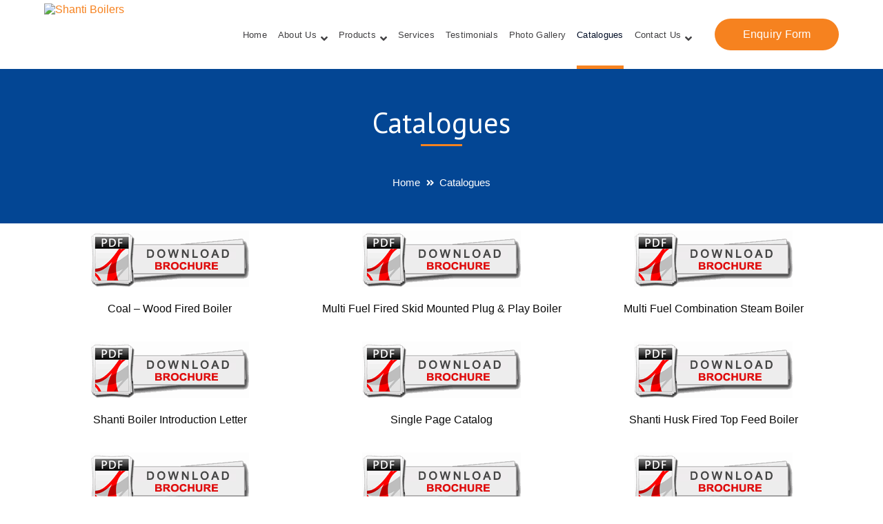

--- FILE ---
content_type: text/html; charset=UTF-8
request_url: https://www.shantiboilers.com/catalogues/
body_size: 15807
content:
<!DOCTYPE html>
<html lang="en-US" class="no-js">
<head>
	<meta charset="UTF-8">
	<meta name="viewport" content="width=device-width">
	<link rel="profile" href="https://gmpg.org/xfn/11">
	
	<title>Catalogues &#8211; Shanti Boilers</title>
<meta name='robots' content='max-image-preview:large' />
	<style>img:is([sizes="auto" i], [sizes^="auto," i]) { contain-intrinsic-size: 3000px 1500px }</style>
	<link rel='dns-prefetch' href='//maps.googleapis.com' />
<link rel='dns-prefetch' href='//fonts.googleapis.com' />
<link rel="alternate" type="application/rss+xml" title="Shanti Boilers &raquo; Feed" href="https://www.shantiboilers.com/feed/" />
<link rel="alternate" type="application/rss+xml" title="Shanti Boilers &raquo; Comments Feed" href="https://www.shantiboilers.com/comments/feed/" />
<script type="text/javascript">
/* <![CDATA[ */
window._wpemojiSettings = {"baseUrl":"https:\/\/s.w.org\/images\/core\/emoji\/16.0.1\/72x72\/","ext":".png","svgUrl":"https:\/\/s.w.org\/images\/core\/emoji\/16.0.1\/svg\/","svgExt":".svg","source":{"concatemoji":"https:\/\/www.shantiboilers.com\/wp-includes\/js\/wp-emoji-release.min.js?ver=23acfeac5870733b3c099059bd0898c8"}};
/*! This file is auto-generated */
!function(s,n){var o,i,e;function c(e){try{var t={supportTests:e,timestamp:(new Date).valueOf()};sessionStorage.setItem(o,JSON.stringify(t))}catch(e){}}function p(e,t,n){e.clearRect(0,0,e.canvas.width,e.canvas.height),e.fillText(t,0,0);var t=new Uint32Array(e.getImageData(0,0,e.canvas.width,e.canvas.height).data),a=(e.clearRect(0,0,e.canvas.width,e.canvas.height),e.fillText(n,0,0),new Uint32Array(e.getImageData(0,0,e.canvas.width,e.canvas.height).data));return t.every(function(e,t){return e===a[t]})}function u(e,t){e.clearRect(0,0,e.canvas.width,e.canvas.height),e.fillText(t,0,0);for(var n=e.getImageData(16,16,1,1),a=0;a<n.data.length;a++)if(0!==n.data[a])return!1;return!0}function f(e,t,n,a){switch(t){case"flag":return n(e,"\ud83c\udff3\ufe0f\u200d\u26a7\ufe0f","\ud83c\udff3\ufe0f\u200b\u26a7\ufe0f")?!1:!n(e,"\ud83c\udde8\ud83c\uddf6","\ud83c\udde8\u200b\ud83c\uddf6")&&!n(e,"\ud83c\udff4\udb40\udc67\udb40\udc62\udb40\udc65\udb40\udc6e\udb40\udc67\udb40\udc7f","\ud83c\udff4\u200b\udb40\udc67\u200b\udb40\udc62\u200b\udb40\udc65\u200b\udb40\udc6e\u200b\udb40\udc67\u200b\udb40\udc7f");case"emoji":return!a(e,"\ud83e\udedf")}return!1}function g(e,t,n,a){var r="undefined"!=typeof WorkerGlobalScope&&self instanceof WorkerGlobalScope?new OffscreenCanvas(300,150):s.createElement("canvas"),o=r.getContext("2d",{willReadFrequently:!0}),i=(o.textBaseline="top",o.font="600 32px Arial",{});return e.forEach(function(e){i[e]=t(o,e,n,a)}),i}function t(e){var t=s.createElement("script");t.src=e,t.defer=!0,s.head.appendChild(t)}"undefined"!=typeof Promise&&(o="wpEmojiSettingsSupports",i=["flag","emoji"],n.supports={everything:!0,everythingExceptFlag:!0},e=new Promise(function(e){s.addEventListener("DOMContentLoaded",e,{once:!0})}),new Promise(function(t){var n=function(){try{var e=JSON.parse(sessionStorage.getItem(o));if("object"==typeof e&&"number"==typeof e.timestamp&&(new Date).valueOf()<e.timestamp+604800&&"object"==typeof e.supportTests)return e.supportTests}catch(e){}return null}();if(!n){if("undefined"!=typeof Worker&&"undefined"!=typeof OffscreenCanvas&&"undefined"!=typeof URL&&URL.createObjectURL&&"undefined"!=typeof Blob)try{var e="postMessage("+g.toString()+"("+[JSON.stringify(i),f.toString(),p.toString(),u.toString()].join(",")+"));",a=new Blob([e],{type:"text/javascript"}),r=new Worker(URL.createObjectURL(a),{name:"wpTestEmojiSupports"});return void(r.onmessage=function(e){c(n=e.data),r.terminate(),t(n)})}catch(e){}c(n=g(i,f,p,u))}t(n)}).then(function(e){for(var t in e)n.supports[t]=e[t],n.supports.everything=n.supports.everything&&n.supports[t],"flag"!==t&&(n.supports.everythingExceptFlag=n.supports.everythingExceptFlag&&n.supports[t]);n.supports.everythingExceptFlag=n.supports.everythingExceptFlag&&!n.supports.flag,n.DOMReady=!1,n.readyCallback=function(){n.DOMReady=!0}}).then(function(){return e}).then(function(){var e;n.supports.everything||(n.readyCallback(),(e=n.source||{}).concatemoji?t(e.concatemoji):e.wpemoji&&e.twemoji&&(t(e.twemoji),t(e.wpemoji)))}))}((window,document),window._wpemojiSettings);
/* ]]> */
</script>

<link rel='stylesheet' id='extraicon3-css' href='https://www.shantiboilers.com/wp-content/plugins/wprt-addons//assets/bauericons.css?ver=23acfeac5870733b3c099059bd0898c8' type='text/css' media='all' />
<link rel='stylesheet' id='js_composer_front-css' href='https://www.shantiboilers.com/wp-content/plugins/js_composer/assets/css/js_composer.min.css?ver=6.2.0' type='text/css' media='all' />
<style id='wp-emoji-styles-inline-css' type='text/css'>

	img.wp-smiley, img.emoji {
		display: inline !important;
		border: none !important;
		box-shadow: none !important;
		height: 1em !important;
		width: 1em !important;
		margin: 0 0.07em !important;
		vertical-align: -0.1em !important;
		background: none !important;
		padding: 0 !important;
	}
</style>
<link rel='stylesheet' id='wp-block-library-css' href='https://www.shantiboilers.com/wp-includes/css/dist/block-library/style.min.css?ver=23acfeac5870733b3c099059bd0898c8' type='text/css' media='all' />
<style id='classic-theme-styles-inline-css' type='text/css'>
/*! This file is auto-generated */
.wp-block-button__link{color:#fff;background-color:#32373c;border-radius:9999px;box-shadow:none;text-decoration:none;padding:calc(.667em + 2px) calc(1.333em + 2px);font-size:1.125em}.wp-block-file__button{background:#32373c;color:#fff;text-decoration:none}
</style>
<link rel='stylesheet' id='wc-block-vendors-style-css' href='https://www.shantiboilers.com/wp-content/plugins/woocommerce/packages/woocommerce-blocks/build/vendors-style.css?ver=4.4.3' type='text/css' media='all' />
<link rel='stylesheet' id='wc-block-style-css' href='https://www.shantiboilers.com/wp-content/plugins/woocommerce/packages/woocommerce-blocks/build/style.css?ver=4.4.3' type='text/css' media='all' />
<style id='global-styles-inline-css' type='text/css'>
:root{--wp--preset--aspect-ratio--square: 1;--wp--preset--aspect-ratio--4-3: 4/3;--wp--preset--aspect-ratio--3-4: 3/4;--wp--preset--aspect-ratio--3-2: 3/2;--wp--preset--aspect-ratio--2-3: 2/3;--wp--preset--aspect-ratio--16-9: 16/9;--wp--preset--aspect-ratio--9-16: 9/16;--wp--preset--color--black: #000000;--wp--preset--color--cyan-bluish-gray: #abb8c3;--wp--preset--color--white: #ffffff;--wp--preset--color--pale-pink: #f78da7;--wp--preset--color--vivid-red: #cf2e2e;--wp--preset--color--luminous-vivid-orange: #ff6900;--wp--preset--color--luminous-vivid-amber: #fcb900;--wp--preset--color--light-green-cyan: #7bdcb5;--wp--preset--color--vivid-green-cyan: #00d084;--wp--preset--color--pale-cyan-blue: #8ed1fc;--wp--preset--color--vivid-cyan-blue: #0693e3;--wp--preset--color--vivid-purple: #9b51e0;--wp--preset--gradient--vivid-cyan-blue-to-vivid-purple: linear-gradient(135deg,rgba(6,147,227,1) 0%,rgb(155,81,224) 100%);--wp--preset--gradient--light-green-cyan-to-vivid-green-cyan: linear-gradient(135deg,rgb(122,220,180) 0%,rgb(0,208,130) 100%);--wp--preset--gradient--luminous-vivid-amber-to-luminous-vivid-orange: linear-gradient(135deg,rgba(252,185,0,1) 0%,rgba(255,105,0,1) 100%);--wp--preset--gradient--luminous-vivid-orange-to-vivid-red: linear-gradient(135deg,rgba(255,105,0,1) 0%,rgb(207,46,46) 100%);--wp--preset--gradient--very-light-gray-to-cyan-bluish-gray: linear-gradient(135deg,rgb(238,238,238) 0%,rgb(169,184,195) 100%);--wp--preset--gradient--cool-to-warm-spectrum: linear-gradient(135deg,rgb(74,234,220) 0%,rgb(151,120,209) 20%,rgb(207,42,186) 40%,rgb(238,44,130) 60%,rgb(251,105,98) 80%,rgb(254,248,76) 100%);--wp--preset--gradient--blush-light-purple: linear-gradient(135deg,rgb(255,206,236) 0%,rgb(152,150,240) 100%);--wp--preset--gradient--blush-bordeaux: linear-gradient(135deg,rgb(254,205,165) 0%,rgb(254,45,45) 50%,rgb(107,0,62) 100%);--wp--preset--gradient--luminous-dusk: linear-gradient(135deg,rgb(255,203,112) 0%,rgb(199,81,192) 50%,rgb(65,88,208) 100%);--wp--preset--gradient--pale-ocean: linear-gradient(135deg,rgb(255,245,203) 0%,rgb(182,227,212) 50%,rgb(51,167,181) 100%);--wp--preset--gradient--electric-grass: linear-gradient(135deg,rgb(202,248,128) 0%,rgb(113,206,126) 100%);--wp--preset--gradient--midnight: linear-gradient(135deg,rgb(2,3,129) 0%,rgb(40,116,252) 100%);--wp--preset--font-size--small: 13px;--wp--preset--font-size--medium: 20px;--wp--preset--font-size--large: 36px;--wp--preset--font-size--x-large: 42px;--wp--preset--spacing--20: 0.44rem;--wp--preset--spacing--30: 0.67rem;--wp--preset--spacing--40: 1rem;--wp--preset--spacing--50: 1.5rem;--wp--preset--spacing--60: 2.25rem;--wp--preset--spacing--70: 3.38rem;--wp--preset--spacing--80: 5.06rem;--wp--preset--shadow--natural: 6px 6px 9px rgba(0, 0, 0, 0.2);--wp--preset--shadow--deep: 12px 12px 50px rgba(0, 0, 0, 0.4);--wp--preset--shadow--sharp: 6px 6px 0px rgba(0, 0, 0, 0.2);--wp--preset--shadow--outlined: 6px 6px 0px -3px rgba(255, 255, 255, 1), 6px 6px rgba(0, 0, 0, 1);--wp--preset--shadow--crisp: 6px 6px 0px rgba(0, 0, 0, 1);}:where(.is-layout-flex){gap: 0.5em;}:where(.is-layout-grid){gap: 0.5em;}body .is-layout-flex{display: flex;}.is-layout-flex{flex-wrap: wrap;align-items: center;}.is-layout-flex > :is(*, div){margin: 0;}body .is-layout-grid{display: grid;}.is-layout-grid > :is(*, div){margin: 0;}:where(.wp-block-columns.is-layout-flex){gap: 2em;}:where(.wp-block-columns.is-layout-grid){gap: 2em;}:where(.wp-block-post-template.is-layout-flex){gap: 1.25em;}:where(.wp-block-post-template.is-layout-grid){gap: 1.25em;}.has-black-color{color: var(--wp--preset--color--black) !important;}.has-cyan-bluish-gray-color{color: var(--wp--preset--color--cyan-bluish-gray) !important;}.has-white-color{color: var(--wp--preset--color--white) !important;}.has-pale-pink-color{color: var(--wp--preset--color--pale-pink) !important;}.has-vivid-red-color{color: var(--wp--preset--color--vivid-red) !important;}.has-luminous-vivid-orange-color{color: var(--wp--preset--color--luminous-vivid-orange) !important;}.has-luminous-vivid-amber-color{color: var(--wp--preset--color--luminous-vivid-amber) !important;}.has-light-green-cyan-color{color: var(--wp--preset--color--light-green-cyan) !important;}.has-vivid-green-cyan-color{color: var(--wp--preset--color--vivid-green-cyan) !important;}.has-pale-cyan-blue-color{color: var(--wp--preset--color--pale-cyan-blue) !important;}.has-vivid-cyan-blue-color{color: var(--wp--preset--color--vivid-cyan-blue) !important;}.has-vivid-purple-color{color: var(--wp--preset--color--vivid-purple) !important;}.has-black-background-color{background-color: var(--wp--preset--color--black) !important;}.has-cyan-bluish-gray-background-color{background-color: var(--wp--preset--color--cyan-bluish-gray) !important;}.has-white-background-color{background-color: var(--wp--preset--color--white) !important;}.has-pale-pink-background-color{background-color: var(--wp--preset--color--pale-pink) !important;}.has-vivid-red-background-color{background-color: var(--wp--preset--color--vivid-red) !important;}.has-luminous-vivid-orange-background-color{background-color: var(--wp--preset--color--luminous-vivid-orange) !important;}.has-luminous-vivid-amber-background-color{background-color: var(--wp--preset--color--luminous-vivid-amber) !important;}.has-light-green-cyan-background-color{background-color: var(--wp--preset--color--light-green-cyan) !important;}.has-vivid-green-cyan-background-color{background-color: var(--wp--preset--color--vivid-green-cyan) !important;}.has-pale-cyan-blue-background-color{background-color: var(--wp--preset--color--pale-cyan-blue) !important;}.has-vivid-cyan-blue-background-color{background-color: var(--wp--preset--color--vivid-cyan-blue) !important;}.has-vivid-purple-background-color{background-color: var(--wp--preset--color--vivid-purple) !important;}.has-black-border-color{border-color: var(--wp--preset--color--black) !important;}.has-cyan-bluish-gray-border-color{border-color: var(--wp--preset--color--cyan-bluish-gray) !important;}.has-white-border-color{border-color: var(--wp--preset--color--white) !important;}.has-pale-pink-border-color{border-color: var(--wp--preset--color--pale-pink) !important;}.has-vivid-red-border-color{border-color: var(--wp--preset--color--vivid-red) !important;}.has-luminous-vivid-orange-border-color{border-color: var(--wp--preset--color--luminous-vivid-orange) !important;}.has-luminous-vivid-amber-border-color{border-color: var(--wp--preset--color--luminous-vivid-amber) !important;}.has-light-green-cyan-border-color{border-color: var(--wp--preset--color--light-green-cyan) !important;}.has-vivid-green-cyan-border-color{border-color: var(--wp--preset--color--vivid-green-cyan) !important;}.has-pale-cyan-blue-border-color{border-color: var(--wp--preset--color--pale-cyan-blue) !important;}.has-vivid-cyan-blue-border-color{border-color: var(--wp--preset--color--vivid-cyan-blue) !important;}.has-vivid-purple-border-color{border-color: var(--wp--preset--color--vivid-purple) !important;}.has-vivid-cyan-blue-to-vivid-purple-gradient-background{background: var(--wp--preset--gradient--vivid-cyan-blue-to-vivid-purple) !important;}.has-light-green-cyan-to-vivid-green-cyan-gradient-background{background: var(--wp--preset--gradient--light-green-cyan-to-vivid-green-cyan) !important;}.has-luminous-vivid-amber-to-luminous-vivid-orange-gradient-background{background: var(--wp--preset--gradient--luminous-vivid-amber-to-luminous-vivid-orange) !important;}.has-luminous-vivid-orange-to-vivid-red-gradient-background{background: var(--wp--preset--gradient--luminous-vivid-orange-to-vivid-red) !important;}.has-very-light-gray-to-cyan-bluish-gray-gradient-background{background: var(--wp--preset--gradient--very-light-gray-to-cyan-bluish-gray) !important;}.has-cool-to-warm-spectrum-gradient-background{background: var(--wp--preset--gradient--cool-to-warm-spectrum) !important;}.has-blush-light-purple-gradient-background{background: var(--wp--preset--gradient--blush-light-purple) !important;}.has-blush-bordeaux-gradient-background{background: var(--wp--preset--gradient--blush-bordeaux) !important;}.has-luminous-dusk-gradient-background{background: var(--wp--preset--gradient--luminous-dusk) !important;}.has-pale-ocean-gradient-background{background: var(--wp--preset--gradient--pale-ocean) !important;}.has-electric-grass-gradient-background{background: var(--wp--preset--gradient--electric-grass) !important;}.has-midnight-gradient-background{background: var(--wp--preset--gradient--midnight) !important;}.has-small-font-size{font-size: var(--wp--preset--font-size--small) !important;}.has-medium-font-size{font-size: var(--wp--preset--font-size--medium) !important;}.has-large-font-size{font-size: var(--wp--preset--font-size--large) !important;}.has-x-large-font-size{font-size: var(--wp--preset--font-size--x-large) !important;}
:where(.wp-block-post-template.is-layout-flex){gap: 1.25em;}:where(.wp-block-post-template.is-layout-grid){gap: 1.25em;}
:where(.wp-block-columns.is-layout-flex){gap: 2em;}:where(.wp-block-columns.is-layout-grid){gap: 2em;}
:root :where(.wp-block-pullquote){font-size: 1.5em;line-height: 1.6;}
</style>
<link rel='stylesheet' id='contact-form-7-css' href='https://www.shantiboilers.com/wp-content/plugins/contact-form-7/includes/css/styles.css?ver=6.1.3' type='text/css' media='all' />
<link rel='stylesheet' id='popupaoc-public-style-css' href='https://www.shantiboilers.com/wp-content/plugins/popup-anything-on-click/assets/css/popupaoc-public-style.css?ver=1.9' type='text/css' media='all' />
<link rel='stylesheet' id='rs-plugin-settings-css' href='https://www.shantiboilers.com/wp-content/plugins/revslider/public/assets/css/rs6.css?ver=6.2.21' type='text/css' media='all' />
<style id='rs-plugin-settings-inline-css' type='text/css'>
#rs-demo-id {}
</style>
<link rel='stylesheet' id='wpsm_servicebox-font-awesome-front-css' href='https://www.shantiboilers.com/wp-content/plugins/service-box/assets/css/font-awesome/css/font-awesome.min.css?ver=23acfeac5870733b3c099059bd0898c8' type='text/css' media='all' />
<link rel='stylesheet' id='wpsm_servicebox_bootstrap-front-css' href='https://www.shantiboilers.com/wp-content/plugins/service-box/assets/css/bootstrap-front.css?ver=23acfeac5870733b3c099059bd0898c8' type='text/css' media='all' />
<link rel='stylesheet' id='wpsm_servicebox_owl-carousel-css-css' href='https://www.shantiboilers.com/wp-content/plugins/service-box/assets/css/owl.carousel.min.css?ver=23acfeac5870733b3c099059bd0898c8' type='text/css' media='all' />
<style id='woocommerce-inline-inline-css' type='text/css'>
.woocommerce form .form-row .required { visibility: visible; }
</style>
<link rel='stylesheet' id='bauer-google-font-pt-sans-css' href='//fonts.googleapis.com/css?family=PT+Sans%3A100%2C200%2C300%2C400%2C500%2C600%2C700%2C800%2C900100italic%2C200italic%2C300italic%2C400italic%2C500italic%2C600italic%2C700italic%2C800italic%2C900italic&#038;subset=latin&#038;ver=23acfeac5870733b3c099059bd0898c8' type='text/css' media='all' />
<link rel='stylesheet' id='bauer-theme-style-css' href='https://www.shantiboilers.com/wp-content/themes/bauer/style.css?ver=1.0.0' type='text/css' media='all' />
<style id='bauer-theme-style-inline-css' type='text/css'>
/*ACCENT COLOR*/.text-accent-color,#top-bar .top-bar-content .content:before,.top-bar-style-1 #top-bar .top-bar-socials .icons a:hover,.top-bar-style-2 #top-bar .top-bar-socials .icons a:hover,.sticky-post,#site-logo .site-logo-text:hover,#main-nav .sub-menu li a:hover,.header-style-1 #site-header .nav-top-cart-wrapper .nav-cart-trigger:hover,.header-style-1 #site-header .header-search-trigger:hover,.header-style-2 #site-header .nav-top-cart-wrapper .nav-cart-trigger:hover,.header-style-2 #site-header .header-search-trigger:hover,.header-style-3 #site-header .nav-top-cart-wrapper .nav-cart-trigger:hover,.header-style-3 #site-header .header-search-trigger:hover,.header-style-3 #site-header .header-button a,.header-style-4 #site-header .nav-top-cart-wrapper .nav-cart-trigger:hover,.header-style-4 #site-header .header-search-trigger:hover,.header-style-5 #site-header .nav-cart-trigger:hover,.header-style-5 #site-header .header-search-trigger:hover,.header-style-6 #site-header .nav-cart-trigger:hover,.header-style-6 #site-header .header-search-trigger:hover,#header-aside .aside-content .info-i span,#featured-title #breadcrumbs a:hover,.hentry .page-links span,.hentry .page-links a span,.hentry .post-title a:hover,.hentry .post-meta a:hover,.hentry .post-meta .item .inner:before,.hentry .post-link a:hover,.hentry .post-tags:before,.hentry .post-tags a:hover,.related-news .post-item h3 a:hover,.related-news .related-post .slick-next:hover:before,.related-news .related-post .slick-prev:hover:before,.comment-reply a,#cancel-comment-reply-link,.widget.widget_archive ul li a:hover,.widget.widget_categories ul li a:hover,.widget.widget_meta ul li a:hover,.widget.widget_nav_menu ul li a:hover,.widget.widget_pages ul li a:hover,.widget.widget_recent_entries ul li a:hover,.widget.widget_recent_comments ul li a:hover,.widget.widget_rss ul li a:hover,#footer-widgets .widget.widget_archive ul li a:hover,#footer-widgets .widget.widget_categories ul li a:hover,#footer-widgets .widget.widget_meta ul li a:hover,#footer-widgets .widget.widget_nav_menu ul li a:hover,#footer-widgets .widget.widget_pages ul li a:hover,#footer-widgets .widget.widget_recent_entries ul li a:hover,#footer-widgets .widget.widget_recent_comments ul li a:hover,#footer-widgets .widget.widget_rss ul li a:hover,#sidebar .widget.widget_calendar caption,#footer-widgets .widget.widget_calendar caption,.widget.widget_nav_menu .menu > li.current-menu-item > a,.widget.widget_nav_menu .menu > li.current-menu-item,#sidebar .widget.widget_calendar tbody #today,#sidebar .widget.widget_calendar tbody #today a,#sidebar .widget.widget_twitter .timestamp a:hover,#footer-widgets .widget.widget_twitter .timestamp a:hover,#footer-widgets .widget.widget_mc4wp_form_widget .mc4wp-form .submit-wrap > button,#sidebar .widget.widget_socials .socials a:hover,#footer-widgets .widget.widget_socials .socials a:hover,#sidebar .widget.widget_recent_posts h3 a:hover,#footer-widgets .widget.widget_recent_posts h3 a:hover,#sidebar .widget_information ul li.accent-icon i,#footer-widgets .widget_information ul li.accent-icon i,.bauer-accordions .accordion-item .accordion-heading:hover,.bauer-accordions .accordion-item.style-1.active .accordion-heading,.bauer-accordions .accordion-item.style-1.active .accordion-heading > .inner:before,.bauer-step-box .number-box .number,.bauer-links.accent,.bauer-links:hover,.bauer-button.outline.outline-accent,.bauer-button.outline.outline-accent .icon,.bauer-counter .icon.accent,.bauer-counter .prefix.accent,.bauer-counter .suffix.accent,.bauer-counter .number.accent,.bauer-divider.has-icon .icon-wrap > span.accent,.bauer-single-heading .heading.accent,.bauer-headings .heading.accent,.bauer-image-box.style-1 .item .title a:hover,.bauer-image-box.style-3 .item .title a:hover,.bauer-icon.accent > .icon,.bauer-progress .perc.accent,#project-filter .cbp-filter-item:hover,#project-filter .cbp-filter-item.cbp-filter-item-active,.project-related-wrap .btn-wrap a,.project-related-wrap .project-item .cat a,.project-related-wrap .project-item h2 a:hover,.wpb_row.row-has-scroll .scroll-btn:hover:before,.bauer-team .socials li a:hover,.bauer-team-grid .socials li a:hover,.bauer-testimonials .name-pos .position,.bauer-list .icon.accent,.bauer-pricing .title.accent h3,.owl-theme .owl-nav [class*="owl-"]:hover:after,.et-tabs-style-line nav ul li.tab-current .iw-icon,.woocommerce-page .woocommerce-MyAccount-content .woocommerce-info .button,.products li .product-info .button,.products li .product-info .added_to_cart,.products li h2:hover,.woo-single-post-class .woocommerce-grouped-product-list-item__label a:hover,.woocommerce-page .shop_table.cart .product-name a:hover,.woocommerce-page .shop_table.cart .product-remove a:after,.product_list_widget .product-title:hover,.widget_recent_reviews .product_list_widget a:hover,.widget.widget_product_search .woocommerce-product-search .search-submit:hover:before,.widget_shopping_cart_content ul li a:hover,.widget_shopping_cart_content ul li a.remove,.widget_shopping_cart_content .buttons a.checkout,a{color:#f6821f;}bg-accent,blockquote:before,button, input[type="button"], input[type="reset"], input[type="submit"],.tparrows.custom:hover,.header-style-1 #site-header .header-button a,.header-style-2 #site-header .header-button a,.header-style-3 #site-header .header-button a:hover,.header-style-5 #site-header .header-button a,.header-style-6 #site-header .header-button a,.cur-menu-1 #main-nav > ul > li > a:before,.cur-menu-1 #main-nav > ul > li.current-menu-item > a:before,.cur-menu-1 #main-nav > ul > li.current-menu-parent > a:before,.cur-menu-2 #main-nav > ul > li > a span:before,.cur-menu-2 #main-nav > ul > li.current-menu-item > a span:before,.cur-menu-2 #main-nav > ul > li.current-menu-parent > a span:before,#featured-title.center .main-title:before,.post-media .slick-prev:hover,.post-media .slick-next:hover,.post-media .slick-dots li.slick-active button,.comment-reply a:after,#cancel-comment-reply-link:after,.widget.widget_categories ul li > span,.widget.widget_archive ul li > span,.widget.widget_search .search-form .search-submit:before,#sidebar .mc4wp-form .submit-wrap button:before,#footer-widgets .widget.widget_mc4wp_form_widget .mc4wp-form .submit-wrap > button:hover,#sidebar .widget.widget_recent_posts .recent-news .thumb.icon,#footer-widgets .widget.widget_recent_posts .recent-news .thumb.icon,#sidebar .widget.widget_tag_cloud .tagcloud a:hover,#footer-widgets .widget.widget_tag_cloud .tagcloud a:hover,.widget_product_tag_cloud .tagcloud a:hover,#scroll-top:hover:before,.bauer-pagination ul li a.page-numbers:hover,.woocommerce-pagination .page-numbers li .page-numbers:hover,.bauer-pagination ul li .page-numbers.current,.woocommerce-pagination .page-numbers li .page-numbers.current,.no-results-content .search-form .search-submit:before,.footer-promotion .promo-btn,.bauer-accordions .accordion-item.style-2.active .accordion-heading,.bauer-step-box .number-box:hover .number,.bauer-button.accent,.bauer-button.outline.outline-accent:hover,.bauer-content-box > .inner.accent,.bauer-content-box > .inner.dark-accent,.bauer-content-box > .inner.light-accent,.bauer-tabs.style-2 .tab-title .item-title.active,.bauer-tabs.style-3 .tab-title .item-title.active,.bauer-single-heading .line.accent,.bauer-headings .sep.accent,.bauer-headings .heading > span,.bauer-image-box.style-3.has-number:hover .number,.bauer-images-grid .cbp-nav-next:hover:after,.bauer-images-grid .cbp-nav-prev:hover:after,.bauer-icon.accent-bg > .icon,#project-filter .cbp-filter-item > span:after,.project-box .project-image .icons a:hover,.project-related-wrap .btn-wrap a:hover,.bauer-progress .progress-animate:after,.bauer-progress .progress-animate.accent,.bauer-images-carousel.has-borders:after,.bauer-images-carousel.has-borders:before,.bauer-images-carousel.has-arrows.arrow-bottom .owl-nav,.bauer-subscribe .mc4wp-form .email-wrap input:focus,.bauer-video-icon.accent a,.et-tabs-style-line nav ul li.tab-current:after,.woocommerce-page .wc-proceed-to-checkout .button,.woocommerce-page #payment #place_order,.widget_price_filter .price_slider_amount .button:hover{background-color:#f6821f;}.animsition-loading:after{border-top-color:#f6821f;}.underline-solid:after, .underline-dotted:after, .underline-dashed:after{border-bottom-color:#f6821f;}.header-style-3 #site-header .header-button a{border-color:#f6821f;}.widget.widget_search .search-form .search-field:focus{border-color:#f6821f;}#sidebar .mc4wp-form .email-wrap input:focus{border-color:#f6821f;}#footer-widgets .widget.widget_mc4wp_form_widget .mc4wp-form .submit-wrap > button{border-color:#f6821f;}.no-results-content .search-form .search-field:focus{border-color:#f6821f;}.bauer-step-box .number-box .number{border-color:#f6821f;}.bauer-button.outline.outline-accent{border-color:#f6821f;}.bauer-button.outline.outline-accent:hover{border-color:#f6821f;}.divider-icon-before.accent{border-color:#f6821f;}.divider-icon-after.accent{border-color:#f6821f;}.bauer-divider.has-icon .divider-double.accent{border-color:#f6821f;}.bauer-tabs.style-2 .tab-title .item-title.active > span{border-top-color:#f6821f;}.bauer-icon-box.hover-style-1:hover > .hover{border-bottom-color:#f6821f;}.bauer-icon-box.hover-style-2:hover > .hover{border-bottom-color:#f6821f;}.bauer-image-box.style-2 .item .thumb:after{border-bottom-color:#f6821f;}.bauer-team.style-1 .member-item .text-wrap{border-bottom-color:#f6821f;}.bauer-team.style-2 .member-item .text-wrap{border-bottom-color:#f6821f;}.bauer-testimonials.style-1:hover .inner{border-bottom-color:#f6821f;}.bauer-testimonials-g3 .avatar-wrap img:hover{border-color:#f6821f;}.bauer-testimonials-g3 .avatar-wrap a.active img{border-color:#f6821f;}.bauer-video-icon.white a:after{border-left-color:#f6821f;}.owl-theme .owl-dots .owl-dot span{border-color:#f6821f;}.owl-theme .owl-dots .owl-dot.active span{border-color:#f6821f;}.widget_price_filter .price_slider_amount .button:hover{border-color:#f6821f;}.widget_price_filter .ui-slider .ui-slider-handle{border-color:#f6821f;}.widget_shopping_cart_content .buttons a.checkout{border-color:#f6821f;}.bauer-progress .progress-animate.accent.gradient{background: rgba(246,130,31,1);background: -moz-linear-gradient(left, rgba(246,130,31,1) 0%, rgba(246,130,31,0.3) 100%);background: -webkit-linear-gradient( left, rgba(246,130,31,1) 0%, rgba(246,130,31,0.3) 100% );background: linear-gradient(to right, rgba(246,130,31,1) 0%, rgba(246,130,31,0.3) 100%) !important;}.bauer-step-box:before{background: linear-gradient(45deg, #fff 0%, #f6821f 10%, #f6821f 90%, #fff 100%); background: -webkit-linear-gradient(45deg, #fff 0%, #f6821f 10%, #f6821f 90%, #fff 100%) !important;}/*TYPOGRAPHY*/body{font-family:"PT Sans";font-weight:400;font-style:normal;font-size:25px;color:#0a0a0a;}h1,h2,h3,h4,h5,h6{font-family:"PT Sans";}#top-bar{font-family:"PT Sans";font-style:normal;}#main-nav > ul > li > a{font-family:"PT Sans";font-weight:100;font-size:17px;}#main-nav .sub-menu li a{font-family:"PT Sans";}#main-nav-mobi ul > li > a{font-family:"PT Sans";}#featured-title .main-title{font-family:"PT Sans";}#featured-title .sub-title{font-family:"PT Sans";}#featured-title #breadcrumbs{font-family:"PT Sans";}.hentry .post-title{font-family:"PT Sans";}.is-single-post .hentry .post-title{font-family:"PT Sans";}.bauer-button, button, input[type="button"], input[type="reset"], input[type="submit"], .footer-promotion .promo-btn, .products li .product-info .button, .products li .product-info .added_to_cart, .woocommerce-page .wc-proceed-to-checkout .button, .woocommerce-page #payment #place_order{font-family:"PT Sans";}.bauer-pagination, .woocommerce-pagination{font-family:"PT Sans";}#sidebar .widget .widget-title{font-family:"PT Sans";}#footer-widgets .widget .widget-title{font-family:"PT Sans";}h1{font-family:"PT Sans";}h2{font-family:"PT Sans";}h3{font-family:"PT Sans";}h4{font-family:"PT Sans";}#copyright{font-family:"PT Sans";}#bottom ul.bottom-nav > li > a{font-family:"PT Sans";}.products li h2{font-family:"PT Sans";}/*CUSTOMIZER STYLING*/@media only screen and (min-width: 992px){.header-style-1 #featured-title .inner-wrap, .header-style-2 #featured-title .inner-wrap, .header-style-3 #featured-title .inner-wrap, .header-style-4 #featured-title .inner-wrap{ padding:50px 0px 50px 0px; }}.top-bar-style-1 #top-bar:after{background-color:#0a0a0a;opacity:1;}.top-bar-style-1 #top-bar{color:#ffffff;}.top-bar-style-1 #top-bar a{color:#ffffff;}.top-bar-style-1 #top-bar .top-bar-socials .icons a{color:#ffffff;}.top-bar-style-2 #top-bar:after{opacity:1;}.header-style-1 #site-header:after{opacity:1;}.header-style-2 #site-header:after{opacity:1;}.header-style-3 #site-header:after{opacity:1;}.header-style-4 #site-header:after{opacity:0.0001;}.header-style-5 #site-header:after{opacity:0.0001;}.header-style-6 #site-header:after{opacity:0.0001;}.header-style-1 #featured-title .inner-wrap, .header-style-2 #featured-title .inner-wrap, .header-style-3 #featured-title .inner-wrap, .header-style-4 #featured-title .inner-wrap{}#featured-title{background-color:#034694;}#featured-title .main-title{color:#ffffff;}#featured-title #breadcrumbs{color:#ffffff;}#featured-title #breadcrumbs a{color:#ffffff;}#bottom{color:#ffffff;}#bottom a{color:#ffffff;}#bottom ul.bottom-nav > li > a{color:#ffffff;}#bottom a:hover{color:#f35c27;}#bottom ul.bottom-nav > li > a:hover{color:#f35c27;}
</style>
<link rel='stylesheet' id='bauer-visual-composer-css' href='https://www.shantiboilers.com/wp-content/themes/bauer/assets/css/visual-composer.css?ver=1.0.0' type='text/css' media='all' />
<link rel='stylesheet' id='animate-css' href='https://www.shantiboilers.com/wp-content/themes/bauer/assets/css/animate.css?ver=3.5.2' type='text/css' media='all' />
<link rel='stylesheet' id='animsition-css' href='https://www.shantiboilers.com/wp-content/themes/bauer/assets/css/animsition.css?ver=4.0.1' type='text/css' media='all' />
<link rel='stylesheet' id='slick-css' href='https://www.shantiboilers.com/wp-content/themes/bauer/assets/css/slick.css?ver=1.6.0' type='text/css' media='all' />
<link rel='stylesheet' id='fontawesome-css' href='https://www.shantiboilers.com/wp-content/themes/bauer/assets/css/fontawesome.css?ver=5.0' type='text/css' media='all' />
<link rel='stylesheet' id='eleganticons-css' href='https://www.shantiboilers.com/wp-content/themes/bauer/assets/css/eleganticons.css?ver=1.0.0' type='text/css' media='all' />
<link rel='stylesheet' id='basicui-css' href='https://www.shantiboilers.com/wp-content/themes/bauer/assets/css/basicui.css?ver=1.0.0' type='text/css' media='all' />
<link rel='stylesheet' id='bauer-owlcarousel-css' href='https://www.shantiboilers.com/wp-content/plugins/wprt-addons/assets/owl.carousel.css?ver=2.2.1' type='text/css' media='all' />
<link rel='stylesheet' id='bauer-cubeportfolio-css' href='https://www.shantiboilers.com/wp-content/plugins/wprt-addons/assets/cubeportfolio.min.css?ver=3.4.0' type='text/css' media='all' />
<link rel='stylesheet' id='bauer-magnificpopup-css' href='https://www.shantiboilers.com/wp-content/plugins/wprt-addons/assets/magnific.popup.css?ver=1.0.0' type='text/css' media='all' />
<link rel='stylesheet' id='bauer-vegas-css' href='https://www.shantiboilers.com/wp-content/plugins/wprt-addons/assets/vegas.css?ver=2.3.1' type='text/css' media='all' />
<link rel='stylesheet' id='bauer-ytplayer-css' href='https://www.shantiboilers.com/wp-content/plugins/wprt-addons/assets/ytplayer.css?ver=3.0.2' type='text/css' media='all' />
<script type="text/javascript" src="https://www.shantiboilers.com/wp-includes/js/jquery/jquery.min.js?ver=3.7.1" id="jquery-core-js"></script>
<script type="text/javascript" src="https://www.shantiboilers.com/wp-includes/js/jquery/jquery-migrate.min.js?ver=3.4.1" id="jquery-migrate-js"></script>
<script type="text/javascript" src="https://www.shantiboilers.com/wp-content/plugins/revslider/public/assets/js/rbtools.min.js?ver=6.2.21" id="tp-tools-js"></script>
<script type="text/javascript" src="https://www.shantiboilers.com/wp-content/plugins/revslider/public/assets/js/rs6.min.js?ver=6.2.21" id="revmin-js"></script>
<script type="text/javascript" src="https://www.shantiboilers.com/wp-content/plugins/service-box/assets/js/owl.carousel.min.js?ver=1" id="wpsm_servicebox_owl.carousel.min.js-js"></script>
<script type="text/javascript" src="https://www.shantiboilers.com/wp-content/plugins/woocommerce/assets/js/jquery-blockui/jquery.blockUI.min.js?ver=2.70" id="jquery-blockui-js"></script>
<script type="text/javascript" id="wc-add-to-cart-js-extra">
/* <![CDATA[ */
var wc_add_to_cart_params = {"ajax_url":"\/wp-admin\/admin-ajax.php","wc_ajax_url":"\/?wc-ajax=%%endpoint%%","i18n_view_cart":"View cart","cart_url":"https:\/\/www.shantiboilers.com","is_cart":"","cart_redirect_after_add":"no"};
/* ]]> */
</script>
<script type="text/javascript" src="https://www.shantiboilers.com/wp-content/plugins/woocommerce/assets/js/frontend/add-to-cart.min.js?ver=5.1.3" id="wc-add-to-cart-js"></script>
<script type="text/javascript" src="https://www.shantiboilers.com/wp-content/plugins/js_composer/assets/js/vendors/woocommerce-add-to-cart.js?ver=6.2.0" id="vc_woocommerce-add-to-cart-js-js"></script>
<script type="text/javascript" src="https://maps.googleapis.com/maps/api/js?ver=v3" id="google-maps-api-js"></script>
<link rel="https://api.w.org/" href="https://www.shantiboilers.com/wp-json/" /><link rel="alternate" title="JSON" type="application/json" href="https://www.shantiboilers.com/wp-json/wp/v2/pages/13350" /><link rel="EditURI" type="application/rsd+xml" title="RSD" href="https://www.shantiboilers.com/xmlrpc.php?rsd" />

<link rel="canonical" href="https://www.shantiboilers.com/catalogues/" />
<link rel='shortlink' href='https://www.shantiboilers.com/?p=13350' />
<link rel="alternate" title="oEmbed (JSON)" type="application/json+oembed" href="https://www.shantiboilers.com/wp-json/oembed/1.0/embed?url=https%3A%2F%2Fwww.shantiboilers.com%2Fcatalogues%2F" />
<link rel="alternate" title="oEmbed (XML)" type="text/xml+oembed" href="https://www.shantiboilers.com/wp-json/oembed/1.0/embed?url=https%3A%2F%2Fwww.shantiboilers.com%2Fcatalogues%2F&#038;format=xml" />
				<style type="text/css">
					@font-face {font-family: "ZURCH";font-display: auto;font-fallback: ;font-weight: 400;src: url(http://sunlightit.in/shantiboilers1/wp-content/uploads/2020/09/ZURCH.ttf) format('TrueType');} @font-face {font-family: "ZURCHB";font-display: auto;font-fallback: ;font-weight: 400;src: url(http://sunlightit.in/shantiboilers1/wp-content/uploads/2020/09/ZURCHB.ttf) format('TrueType');}				</style>
				<link rel="shortcut icon" href="http://sunlightit.in/shantiboilers1/wp-content/uploads/2020/09/shantiboilers12.png" type="image/x-icon">	<noscript><style>.woocommerce-product-gallery{ opacity: 1 !important; }</style></noscript>
	<style type="text/css">.recentcomments a{display:inline !important;padding:0 !important;margin:0 !important;}</style><meta name="generator" content="Powered by WPBakery Page Builder - drag and drop page builder for WordPress."/>
<meta name="generator" content="Powered by Slider Revolution 6.2.21 - responsive, Mobile-Friendly Slider Plugin for WordPress with comfortable drag and drop interface." />
<script type="text/javascript">function setREVStartSize(e){
			//window.requestAnimationFrame(function() {				 
				window.RSIW = window.RSIW===undefined ? window.innerWidth : window.RSIW;	
				window.RSIH = window.RSIH===undefined ? window.innerHeight : window.RSIH;	
				try {								
					var pw = document.getElementById(e.c).parentNode.offsetWidth,
						newh;
					pw = pw===0 || isNaN(pw) ? window.RSIW : pw;
					e.tabw = e.tabw===undefined ? 0 : parseInt(e.tabw);
					e.thumbw = e.thumbw===undefined ? 0 : parseInt(e.thumbw);
					e.tabh = e.tabh===undefined ? 0 : parseInt(e.tabh);
					e.thumbh = e.thumbh===undefined ? 0 : parseInt(e.thumbh);
					e.tabhide = e.tabhide===undefined ? 0 : parseInt(e.tabhide);
					e.thumbhide = e.thumbhide===undefined ? 0 : parseInt(e.thumbhide);
					e.mh = e.mh===undefined || e.mh=="" || e.mh==="auto" ? 0 : parseInt(e.mh,0);		
					if(e.layout==="fullscreen" || e.l==="fullscreen") 						
						newh = Math.max(e.mh,window.RSIH);					
					else{					
						e.gw = Array.isArray(e.gw) ? e.gw : [e.gw];
						for (var i in e.rl) if (e.gw[i]===undefined || e.gw[i]===0) e.gw[i] = e.gw[i-1];					
						e.gh = e.el===undefined || e.el==="" || (Array.isArray(e.el) && e.el.length==0)? e.gh : e.el;
						e.gh = Array.isArray(e.gh) ? e.gh : [e.gh];
						for (var i in e.rl) if (e.gh[i]===undefined || e.gh[i]===0) e.gh[i] = e.gh[i-1];
											
						var nl = new Array(e.rl.length),
							ix = 0,						
							sl;					
						e.tabw = e.tabhide>=pw ? 0 : e.tabw;
						e.thumbw = e.thumbhide>=pw ? 0 : e.thumbw;
						e.tabh = e.tabhide>=pw ? 0 : e.tabh;
						e.thumbh = e.thumbhide>=pw ? 0 : e.thumbh;					
						for (var i in e.rl) nl[i] = e.rl[i]<window.RSIW ? 0 : e.rl[i];
						sl = nl[0];									
						for (var i in nl) if (sl>nl[i] && nl[i]>0) { sl = nl[i]; ix=i;}															
						var m = pw>(e.gw[ix]+e.tabw+e.thumbw) ? 1 : (pw-(e.tabw+e.thumbw)) / (e.gw[ix]);					
						newh =  (e.gh[ix] * m) + (e.tabh + e.thumbh);
					}				
					if(window.rs_init_css===undefined) window.rs_init_css = document.head.appendChild(document.createElement("style"));					
					document.getElementById(e.c).height = newh+"px";
					window.rs_init_css.innerHTML += "#"+e.c+"_wrapper { height: "+newh+"px }";				
				} catch(e){
					console.log("Failure at Presize of Slider:" + e)
				}					   
			//});
		  };</script>
		<style type="text/css" id="wp-custom-css">
			#site-logo-inner {
    margin: 5px 0;
    transition: all ease 0.3s;
}
@font-face {
    font-family: PT Sans ;  
	
    src: url(http://sunlightit.in/shantiboilers1/wp-content/uploads/2020/09/ZURCHB.ttf);  
    font-weight: normal;  
}
@font-face {
    font-family:  ;  
    src: url(http://sunlightit.in/shantiboilers1/wp-content/uploads/2020/09/ZURCH.ttf);  
    font-weight: normal;  
}


.widget.widget_categories ul li a, .widget.widget_meta ul li a, .widget.widget_nav_menu ul li a, .widget.widget_pages ul li a, .widget.widget_recent_entries ul li a, .widget.widget_recent_comments ul li a, .widget.widget_rss ul li a {
    color: #000;
    font-weight: 500;
    display: inline-block;
}
#sidebar {
    margin-top: 36px;
	margin-bottom: 36px;
}
#top-bar .top-bar-content .content {
    position: relative;
    display: inline-block;
    margin-right: 32px;
    padding-left: 26px;
    color: white;
	font-size: 16px;
}



#sidebar .widget .widget-title {
    font-size: 18px;
    margin: 0 0 25px 0;
    background: #034694;
    color: white;
    padding: 7px 10px;
    border-radius: 8px;
    text-align: center;
}
.top-bar-style-2 #top-bar, .top-bar-style-2 #top-bar a, .top-bar-style-2 #top-bar .top-bar-socials .icons a {
    color: #ffffff;
}

.widget.widget_socials .socials a {
    color: #ffffff;
}
#bottom .bottom-bar-copyright {
    display: table-cell;
    margin: 0;
    text-align: left;
    vertical-align: middle;
    width: 55%;
}
.socials a, #footer-widgets .widget.widget_socials .socials a {
    color: #ffffff;
    font-size: 18px;
}

html, body, div, span, applet, object, iframe, h1, h2, h3, h4, h5, h6, p, blockquote, pre, a, abbr, acronym, address, big, cite, code, del, dfn, em, img, ins, kbd, q, s, samp, small, strike, strong, sub, sup, tt, var, b, u, i, dl, dt, dd, ol, ul, li, fieldset, form, label, legend, table, caption, tbody, tfoot, thead, tr, th, td, article, aside, canvas, details, embed, figure, figcaption, footer, header, hgroup, menu, nav, output,  summary, time, mark, audio, video {
    margin: 0;
    padding: 0;
    border: 0;
    outline: 0;
    font: inherit;
    vertical-align: baseline;
  // font-family:PT Sans;
	font-family:'Open Sans', Arial, Helvetica, sans-serif;
    font-size: 100%;
    font-style: inherit;
   // font-weight: inherit;
	    font-weight: revert;

	   
	
}
 p{
	line-height: 34px;
}
ul li{
	line-height: 34px;
}

#main-nav > ul > li > a {
    font-family:'Open Sans', Arial, Helvetica, sans-serif;
    font-weight: 100;
    font-size: 16px;
    
}
.main-nav ul li {
	line-height: 18px;
}
#site-header-inner{
	width:100% !important;
}
#top-bar .top-bar-content {
    display: table-cell;
    margin: 0;
    text-align: left;
    vertical-align: middle;
    width: 80%;
}

h4 {
    font-size: 1.875em !important;
	    padding: 4px 0px;
}
.wpb_gmaps_widget .wpb_map_wraper iframe {
    margin-bottom: 0;
    padding: 0;
    display: block;
    width: 100%;
    border: none;
    height: 297px;
}
#main-content {
    padding: 10px 0;
}
.eq_form{
    margin-bottom: 4px !important;
}
.eq_form_t span textarea{
	height: 80px !important;
}
#main-nav > ul > li {
    float: left;
    margin: 0 8px;
}
#main-nav > ul > li a span{
 font-size:13px;
}
.testi_gallery_style .wpb_wrapper .ngg-galleryoverview .ngg-gallery-thumbnail-box {
    float: left;
    max-width: 100% !important;
    border: 2px solid #f6821f;
    margin: 3px;
}

.testi_gallery_style{
	    margin-left: 47px;
}
@media only screen and (max-width: 600px) {
	.site-logo-inner{
		    max-width: 213px !important;
	}
		.main_banner_slider{
		height: 200px !important;
			    margin-bottom: 60px;
	}

	#rev_slider_6_1_wrapper{
		    height: 150px !important;
}
		#rev_slider_6_1{
		    height: 100% !important;
}
	}

		</style>
		<noscript><style> .wpb_animate_when_almost_visible { opacity: 1; }</style></noscript></head>

<body class=" mobile-hide-top top-bar-hide header-fixed no-sidebar site-layout-full-width header-style-1 cur-menu-1 is-page has-related-post has-related-project footer-no-promo wpb-js-composer js-comp-ver-6.2.0 vc_responsive">
<div class="mobi-overlay"><span class="close"></span></div>
<div id="wrapper" style="">
		
    <div id="page" class="clearfix ">
    	<div id="site-header-wrap">
			<!-- Top Bar -->
		    		    
			<!-- Header -->
			<header id="site-header" style="">
	            <div id="site-header-inner" class="bauer-container">
	            	<div class="wrap-inner">
				        
<div id="site-logo">
	<div id="site-logo-inner" style="max-width:180px;">
					<a href="https://www.shantiboilers.com/" title="Shanti Boilers" rel="home" class="main-logo"><img src="http://sunlightit.in/shantiboilers1/wp-content/uploads/2022/01/logo-sb-pdf-1.jpg" alt="Shanti Boilers" /></a>
			</div>
</div><!-- #site-logo -->
    
<div class='header-button'>			<a class="paoc-popup popupaoc-link" href="javascript:void(0);" data-target="popuppaoc-modal-14214" data-conf='{"content":{ "target" : "#paoc-modal-1", "effect": "fadein", "positionX": "center", "positionY": "center", "fullscreen": false, "speedIn": 300, "speedOut": 300, "delay": 150, "width": "230px" },"loader":{"active": true},"overlay":{"active": true}}'>Enquiry Form</a>		</div>
<ul class="nav-extend">
			<li class="ext menu-logo"><span class="menu-logo-inner" style="max-width:138px;"><a href="https://www.shantiboilers.com/"><img src="http://sunlightit.in/shantiboilers1/wp-content/uploads/2020/09/shantiboilers-logo.jpg"/></a></span></li>
	
	
	</ul>


	<div class="mobile-button"><span></span></div>

	<nav id="main-nav" class="main-nav">
		<ul id="menu-primary-menu" class="menu"><li id="menu-item-8643" class="menu-item menu-item-type-post_type menu-item-object-page menu-item-home menu-item-8643"><a href="https://www.shantiboilers.com/"><span>Home</span></a></li>
<li id="menu-item-13626" class="menu-item menu-item-type-post_type menu-item-object-page menu-item-has-children menu-item-13626"><a href="https://www.shantiboilers.com/about-us/"><span>About Us</span></a>
<ul class="sub-menu">
	<li id="menu-item-13623" class="menu-item menu-item-type-post_type menu-item-object-page menu-item-13623"><a href="https://www.shantiboilers.com/careers/"><span>Careers</span></a></li>
</ul>
</li>
<li id="menu-item-13627" class="menu-item menu-item-type-custom menu-item-object-custom menu-item-has-children menu-item-13627"><a href="#"><span>Products</span></a>
<ul class="sub-menu">
	<li id="menu-item-13628" class="menu-item menu-item-type-custom menu-item-object-custom menu-item-has-children menu-item-13628"><a href="#"><span>Solid Fuel Fired Steam Boilers</span></a>
	<ul class="sub-menu">
		<li id="menu-item-13633" class="menu-item menu-item-type-post_type menu-item-object-page menu-item-13633"><a href="https://www.shantiboilers.com/coal-fired-packaged-boilers/"><span>Coal Fired Packaged Boilers</span></a></li>
		<li id="menu-item-13634" class="menu-item menu-item-type-post_type menu-item-object-page menu-item-13634"><a href="https://www.shantiboilers.com/wood-bio-mass-fired-packaged-boilers/"><span>Wood / Bio Mass Fired Packaged Boilers</span></a></li>
		<li id="menu-item-13629" class="menu-item menu-item-type-post_type menu-item-object-page menu-item-13629"><a href="https://www.shantiboilers.com/multi-fuel-hybrid-skid-mounted-boiler/"><span>Multi Fuel Hybrid Skid Mounted Boiler</span></a></li>
		<li id="menu-item-13648" class="menu-item menu-item-type-post_type menu-item-object-page menu-item-13648"><a href="https://www.shantiboilers.com/shanti-external-furnace-multi-fuel-fired-boilers/"><span>Multi Fuel External Furnace Combination Steam Boilers</span></a></li>
	</ul>
</li>
	<li id="menu-item-13632" class="menu-item menu-item-type-post_type menu-item-object-page menu-item-13632"><a href="https://www.shantiboilers.com/shanti-fluidised-bed-cumbustion-boiler/"><span>Fluidised Bed Cumbustion Boiler</span></a></li>
	<li id="menu-item-13635" class="menu-item menu-item-type-post_type menu-item-object-page menu-item-13635"><a href="https://www.shantiboilers.com/husk-fired-packaged-boiler/"><span>Husk Fired Packaged Boiler</span></a></li>
	<li id="menu-item-13631" class="menu-item menu-item-type-custom menu-item-object-custom menu-item-has-children menu-item-13631"><a href="#"><span>Oil / Gas Fired Boilers</span></a>
	<ul class="sub-menu">
		<li id="menu-item-13636" class="menu-item menu-item-type-post_type menu-item-object-page menu-item-13636"><a href="https://www.shantiboilers.com/oil-fired-boilers/"><span>Oil Fired Boilers</span></a></li>
		<li id="menu-item-13638" class="menu-item menu-item-type-post_type menu-item-object-page menu-item-13638"><a href="https://www.shantiboilers.com/gas-fired-boilers/"><span>Gas Fired Boilers</span></a></li>
	</ul>
</li>
	<li id="menu-item-13639" class="menu-item menu-item-type-post_type menu-item-object-page menu-item-13639"><a href="https://www.shantiboilers.com/small-industrial-oil-gas-fired-boilers/"><span>Small Industrial</span></a></li>
	<li id="menu-item-13640" class="menu-item menu-item-type-custom menu-item-object-custom menu-item-has-children menu-item-13640"><a href="#"><span>Thermic Fluid Heaters</span></a>
	<ul class="sub-menu">
		<li id="menu-item-13641" class="menu-item menu-item-type-post_type menu-item-object-page menu-item-13641"><a href="https://www.shantiboilers.com/solid-fuel-fired-thermic-fluid-heaters/"><span>Solid Fuel Fired Thermic Fluid Heaters</span></a></li>
		<li id="menu-item-13642" class="menu-item menu-item-type-post_type menu-item-object-page menu-item-13642"><a href="https://www.shantiboilers.com/thermic-fluid-heater-oil-gas-fired/"><span>Thermic Fluid Heater Oil / Gas Fired</span></a></li>
	</ul>
</li>
	<li id="menu-item-13643" class="menu-item menu-item-type-post_type menu-item-object-page menu-item-13643"><a href="https://www.shantiboilers.com/hot-water-generators/"><span>Hot Water Generators</span></a></li>
	<li id="menu-item-13644" class="menu-item menu-item-type-post_type menu-item-object-page menu-item-13644"><a href="https://www.shantiboilers.com/pollution-control-equipment/"><span>Pollution Control Equipment</span></a></li>
	<li id="menu-item-13645" class="menu-item menu-item-type-post_type menu-item-object-page menu-item-13645"><a href="https://www.shantiboilers.com/industrial-blowers/"><span>Industrial Blowers</span></a></li>
	<li id="menu-item-13646" class="menu-item menu-item-type-post_type menu-item-object-page menu-item-13646"><a href="https://www.shantiboilers.com/heavy-fabrication/"><span>Heavy Fabrication</span></a></li>
	<li id="menu-item-13647" class="menu-item menu-item-type-post_type menu-item-object-page menu-item-13647"><a href="https://www.shantiboilers.com/energy-conservation-devices/"><span>Energy Conservation Devices</span></a></li>
	<li id="menu-item-13659" class="menu-item menu-item-type-post_type menu-item-object-page menu-item-13659"><a href="https://www.shantiboilers.com/electrode-steam-generator/"><span>Electrode Steam Generator</span></a></li>
</ul>
</li>
<li id="menu-item-9406" class="menu-item menu-item-type-post_type menu-item-object-page menu-item-9406"><a href="https://www.shantiboilers.com/services/"><span>Services</span></a></li>
<li id="menu-item-13625" class="menu-item menu-item-type-post_type menu-item-object-page menu-item-13625"><a href="https://www.shantiboilers.com/testimonials/"><span>Testimonials</span></a></li>
<li id="menu-item-13621" class="menu-item menu-item-type-post_type menu-item-object-page menu-item-13621"><a href="https://www.shantiboilers.com/photo-gallery/"><span>Photo Gallery</span></a></li>
<li id="menu-item-13622" class="menu-item menu-item-type-post_type menu-item-object-page current-menu-item page_item page-item-13350 current_page_item menu-item-13622"><a href="https://www.shantiboilers.com/catalogues/" aria-current="page"><span>Catalogues</span></a></li>
<li id="menu-item-14231" class="menu-item menu-item-type-post_type menu-item-object-page menu-item-has-children menu-item-14231"><a href="https://www.shantiboilers.com/contactus/"><span>Contact Us</span></a>
<ul class="sub-menu">
	<li id="menu-item-14357" class="menu-item menu-item-type-custom menu-item-object-custom menu-item-14357"><a href="https://www.shantiboilers.com/blog/"><span>Blog</span></a></li>
</ul>
</li>
</ul>	</nav>

			        </div>
	            </div><!-- /#site-header-inner -->

	            			</header><!-- /#site-header -->
		</div><!-- /#site-header-wrap -->

		
<div id="featured-title" class="clearfix center" style=" background-repeat: no-repeat; background-position: center top; background-size: cover;">
    <div class="bauer-container clearfix">
        <div class="inner-wrap">
                                <div class="title-group">
                        <h1 class="main-title">
                            Catalogues                        </h1>
                    </div>
                                        <div id="breadcrumbs">
                            <div class="breadcrumbs-inner">
                                <div class="breadcrumb-trail">
                                    <a class="home" href="https://www.shantiboilers.com/">Home</a><span>Catalogues</span>                                </div>
                            </div>
                        </div>
                            </div>
    </div>
</div><!-- /#featured-title -->


        <!-- Main Content -->
        <div id="main-content" class="site-main clearfix" style="">    <!-- <div id="content-wrap" class="bauer-container"> -->
   <div id="content-wrap"> 
        <div id="site-content" class="site-content clearfix">
        	<div id="inner-content" class="inner-content-wrap">
							<article class="page-content post-13350 page type-page status-publish hentry">
					<div class="vc-custom-col-spacing clearfix vc-col-spacing-30"><section class="wpb_row vc_row-fluid"><div class="bauer-container"><div class="row-inner clearfix"><div class="wpb_column vc_column_container vc_col-sm-4"><div class="vc_column-inner"><div class="wpb_wrapper">
	<div  class="wpb_single_image wpb_content_element vc_align_center">
		
		<figure class="wpb_wrapper vc_figure">
			<a href="http://sunlightit.in/shantiboilers1/wp-content/uploads/2017/12/CATALOG-SOLID-FLAME.pdf" target="_blank" class="vc_single_image-wrapper   vc_box_border_grey"><img decoding="async" width="230" height="82" src="https://www.shantiboilers.com/wp-content/uploads/2020/10/catalog.png" class="vc_single_image-img attachment-full" alt="" /></a>
		</figure>
	</div>

	<div class="bauer-spacer clearfix" data-desktop="15" data-mobi="15" data-smobi="10"></div>
	<div class="wpb_text_column wpb_content_element " >
		<div class="wpb_wrapper">
			<p style="text-align: center;"><strong>Coal – Wood Fired Boiler</strong></p>

		</div>
	</div>
</div></div></div><div class="wpb_column vc_column_container vc_col-sm-4"><div class="vc_column-inner"><div class="wpb_wrapper">
	<div  class="wpb_single_image wpb_content_element vc_align_center">
		
		<figure class="wpb_wrapper vc_figure">
			<a href="http://sunlightit.in/shantiboilers1/wp-content/uploads/2020/10/Shanti-Multiflame-Catalogue.pdf" target="_blank" class="vc_single_image-wrapper   vc_box_border_grey"><img decoding="async" width="230" height="82" src="https://www.shantiboilers.com/wp-content/uploads/2020/10/catalog.png" class="vc_single_image-img attachment-full" alt="" /></a>
		</figure>
	</div>

	<div class="bauer-spacer clearfix" data-desktop="15" data-mobi="15" data-smobi="10"></div>
	<div class="wpb_text_column wpb_content_element " >
		<div class="wpb_wrapper">
			<p style="text-align: center;"><strong>Multi Fuel Fired Skid Mounted Plug &amp; Play Boiler<br />
</strong></p>

		</div>
	</div>
</div></div></div><div class="wpb_column vc_column_container vc_col-sm-4"><div class="vc_column-inner"><div class="wpb_wrapper">
	<div  class="wpb_single_image wpb_content_element vc_align_center">
		
		<figure class="wpb_wrapper vc_figure">
			<a href="http://sunlightit.in/shantiboilers1/wp-content/uploads/2017/12/COMBIFLAME-NEW.pdf" target="_blank" class="vc_single_image-wrapper   vc_box_border_grey"><img decoding="async" width="230" height="82" src="https://www.shantiboilers.com/wp-content/uploads/2020/10/catalog.png" class="vc_single_image-img attachment-full" alt="" /></a>
		</figure>
	</div>

	<div class="bauer-spacer clearfix" data-desktop="15" data-mobi="15" data-smobi="10"></div>
	<div class="wpb_text_column wpb_content_element " >
		<div class="wpb_wrapper">
			<p style="text-align: center;"><strong>Multi Fuel Combination Steam Boiler</strong></p>

		</div>
	</div>
</div></div></div></div></div></section></div><div class="vc-custom-col-spacing clearfix vc-col-spacing-30"><section class="wpb_row vc_row-fluid"><div class="bauer-container"><div class="row-inner clearfix"><div class="wpb_column vc_column_container vc_col-sm-12"><div class="vc_column-inner"><div class="wpb_wrapper">
	<div class="bauer-spacer clearfix" data-desktop="30" data-mobi="20" data-smobi="10"></div></div></div></div></div></div></section></div><div class="vc-custom-col-spacing clearfix vc-col-spacing-30"><section class="wpb_row vc_row-fluid"><div class="bauer-container"><div class="row-inner clearfix"><div class="wpb_column vc_column_container vc_col-sm-4"><div class="vc_column-inner"><div class="wpb_wrapper">
	<div  class="wpb_single_image wpb_content_element vc_align_center">
		
		<figure class="wpb_wrapper vc_figure">
			<a href="http://sunlightit.in/shantiboilers1/wp-content/uploads/2017/12/SHANTI-BOILER-INTRODUCTION-LETTER.pdf" target="_blank" class="vc_single_image-wrapper   vc_box_border_grey"><img decoding="async" width="230" height="82" src="https://www.shantiboilers.com/wp-content/uploads/2020/10/catalog.png" class="vc_single_image-img attachment-full" alt="" /></a>
		</figure>
	</div>

	<div class="bauer-spacer clearfix" data-desktop="15" data-mobi="15" data-smobi="10"></div>
	<div class="wpb_text_column wpb_content_element " >
		<div class="wpb_wrapper">
			<p style="text-align: center;"><strong>Shanti Boiler Introduction Letter<br />
</strong></p>

		</div>
	</div>
</div></div></div><div class="wpb_column vc_column_container vc_col-sm-4"><div class="vc_column-inner"><div class="wpb_wrapper">
	<div  class="wpb_single_image wpb_content_element vc_align_center">
		
		<figure class="wpb_wrapper vc_figure">
			<a href="http://sunlightit.in/shantiboilers1/wp-content/uploads/2017/12/SHANTI-BOILER-INTRODUCTION-LETTER.pdf" target="_self" class="vc_single_image-wrapper   vc_box_border_grey"><img decoding="async" width="230" height="82" src="https://www.shantiboilers.com/wp-content/uploads/2020/10/catalog.png" class="vc_single_image-img attachment-full" alt="" /></a>
		</figure>
	</div>

	<div class="bauer-spacer clearfix" data-desktop="15" data-mobi="15" data-smobi="10"></div>
	<div class="wpb_text_column wpb_content_element " >
		<div class="wpb_wrapper">
			<p style="text-align: center;"><strong>Single Page Catalog</strong></p>

		</div>
	</div>
</div></div></div><div class="wpb_column vc_column_container vc_col-sm-4"><div class="vc_column-inner"><div class="wpb_wrapper">
	<div  class="wpb_single_image wpb_content_element vc_align_center">
		
		<figure class="wpb_wrapper vc_figure">
			<a href="http://sunlightit.in/shantiboilers1/wp-content/uploads/2017/12/SHANTI-AGROFLAME-TOP-FEED-CATALOG.pdf" target="_blank" class="vc_single_image-wrapper   vc_box_border_grey"><img decoding="async" width="230" height="82" src="https://www.shantiboilers.com/wp-content/uploads/2020/10/catalog.png" class="vc_single_image-img attachment-full" alt="" /></a>
		</figure>
	</div>

	<div class="bauer-spacer clearfix" data-desktop="15" data-mobi="15" data-smobi="10"></div>
	<div class="wpb_text_column wpb_content_element " >
		<div class="wpb_wrapper">
			<p style="text-align: center;"><strong>Shanti Husk Fired Top Feed Boiler<br />
</strong></p>

		</div>
	</div>
</div></div></div></div></div></section></div><div class="vc-custom-col-spacing clearfix vc-col-spacing-30"><section class="wpb_row vc_row-fluid"><div class="bauer-container"><div class="row-inner clearfix"><div class="wpb_column vc_column_container vc_col-sm-12"><div class="vc_column-inner"><div class="wpb_wrapper">
	<div class="bauer-spacer clearfix" data-desktop="30" data-mobi="20" data-smobi="10"></div></div></div></div></div></div></section></div><div class="vc-custom-col-spacing clearfix vc-col-spacing-30"><section class="wpb_row vc_row-fluid"><div class="bauer-container"><div class="row-inner clearfix"><div class="wpb_column vc_column_container vc_col-sm-4"><div class="vc_column-inner"><div class="wpb_wrapper">
	<div  class="wpb_single_image wpb_content_element vc_align_center">
		
		<figure class="wpb_wrapper vc_figure">
			<a href="http://sunlightit.in/shantiboilers1/wp-content/uploads/2017/12/OIL-FLAME-SERIES.pdf" target="_self" class="vc_single_image-wrapper   vc_box_border_grey"><img decoding="async" width="230" height="82" src="https://www.shantiboilers.com/wp-content/uploads/2020/10/catalog.png" class="vc_single_image-img attachment-full" alt="" /></a>
		</figure>
	</div>

	<div class="bauer-spacer clearfix" data-desktop="15" data-mobi="15" data-smobi="10"></div>
	<div class="wpb_text_column wpb_content_element " >
		<div class="wpb_wrapper">
			<p style="text-align: center;"><strong>Oil &amp; Gas Fired Steam Boilers<br />
</strong></p>

		</div>
	</div>
</div></div></div><div class="wpb_column vc_column_container vc_col-sm-4"><div class="vc_column-inner"><div class="wpb_wrapper">
	<div  class="wpb_single_image wpb_content_element vc_align_center">
		
		<figure class="wpb_wrapper vc_figure">
			<a href="http://sunlightit.in/shantiboilers1/wp-content/uploads/2017/12/HOT-WATER-GENERATOR.pdf" target="_blank" class="vc_single_image-wrapper   vc_box_border_grey"><img decoding="async" width="230" height="82" src="https://www.shantiboilers.com/wp-content/uploads/2020/10/catalog.png" class="vc_single_image-img attachment-full" alt="" /></a>
		</figure>
	</div>

	<div class="bauer-spacer clearfix" data-desktop="15" data-mobi="15" data-smobi="10"></div>
	<div class="wpb_text_column wpb_content_element " >
		<div class="wpb_wrapper">
			<p style="text-align: center;"><strong>Hot Water Generator</strong></p>

		</div>
	</div>
</div></div></div><div class="wpb_column vc_column_container vc_col-sm-4"><div class="vc_column-inner"><div class="wpb_wrapper">
	<div  class="wpb_single_image wpb_content_element vc_align_center">
		
		<figure class="wpb_wrapper vc_figure">
			<a href="http://sunlightit.in/shantiboilers1/wp-content/uploads/2017/12/Electrode-Boiler-New.jpg" target="_blank" class="vc_single_image-wrapper   vc_box_border_grey"><img decoding="async" width="230" height="82" src="https://www.shantiboilers.com/wp-content/uploads/2020/10/catalog.png" class="vc_single_image-img attachment-full" alt="" /></a>
		</figure>
	</div>

	<div class="bauer-spacer clearfix" data-desktop="15" data-mobi="15" data-smobi="10"></div>
	<div class="wpb_text_column wpb_content_element " >
		<div class="wpb_wrapper">
			<p style="text-align: center;"><strong>Electrode Boiler</strong></p>

		</div>
	</div>
</div></div></div></div></div></section></div><div class="vc-custom-col-spacing clearfix vc-col-spacing-30"><section class="wpb_row vc_row-fluid"><div class="bauer-container"><div class="row-inner clearfix"><div class="wpb_column vc_column_container vc_col-sm-12"><div class="vc_column-inner"><div class="wpb_wrapper">
	<div class="bauer-spacer clearfix" data-desktop="30" data-mobi="20" data-smobi="10"></div></div></div></div></div></div></section></div><div class="vc-custom-col-spacing clearfix vc-col-spacing-30"><section class="wpb_row vc_row-fluid"><div class="bauer-container"><div class="row-inner clearfix"><div class="wpb_column vc_column_container vc_col-sm-4"><div class="vc_column-inner"><div class="wpb_wrapper">
	<div  class="wpb_single_image wpb_content_element vc_align_center">
		
		<figure class="wpb_wrapper vc_figure">
			<a href="http://sunlightit.in/shantiboilers1/wp-content/uploads/2017/12/Catalog-Thermic-Fluid-Heater-N-1.pdf" target="_blank" class="vc_single_image-wrapper   vc_box_border_grey"><img decoding="async" width="230" height="82" src="https://www.shantiboilers.com/wp-content/uploads/2020/10/catalog.png" class="vc_single_image-img attachment-full" alt="" /></a>
		</figure>
	</div>

	<div class="bauer-spacer clearfix" data-desktop="15" data-mobi="15" data-smobi="10"></div>
	<div class="wpb_text_column wpb_content_element " >
		<div class="wpb_wrapper">
			<p style="text-align: center;"><strong>Thermic Fluid Heater<br />
</strong></p>

		</div>
	</div>
</div></div></div><div class="wpb_column vc_column_container vc_col-sm-4"><div class="vc_column-inner"><div class="wpb_wrapper">
	<div  class="wpb_single_image wpb_content_element vc_align_center">
		
		<figure class="wpb_wrapper vc_figure">
			<a href="http://sunlightit.in/shantiboilers1/wp-content/uploads/2017/12/SHANTI-PPT-LATEST-8-8-17.ppt" target="_blank" class="vc_single_image-wrapper   vc_box_border_grey"><img decoding="async" width="230" height="82" src="https://www.shantiboilers.com/wp-content/uploads/2020/10/catalog.png" class="vc_single_image-img attachment-full" alt="" /></a>
		</figure>
	</div>

	<div class="bauer-spacer clearfix" data-desktop="15" data-mobi="15" data-smobi="10"></div>
	<div class="wpb_text_column wpb_content_element " >
		<div class="wpb_wrapper">
			<p style="text-align: center;"><strong>Thermic Fluid Heater – PPT</strong></p>

		</div>
	</div>
</div></div></div><div class="wpb_column vc_column_container vc_col-sm-4"><div class="vc_column-inner"><div class="wpb_wrapper">
	<div  class="wpb_single_image wpb_content_element vc_align_center">
		
		<figure class="wpb_wrapper vc_figure">
			<a href="http://sunlightit.in/shantiboilers1/wp-content/uploads/2020/04/WATER-TREATMENT-PLANTS.pdf" target="_blank" class="vc_single_image-wrapper   vc_box_border_grey"><img decoding="async" width="230" height="82" src="https://www.shantiboilers.com/wp-content/uploads/2020/10/catalog.png" class="vc_single_image-img attachment-full" alt="" /></a>
		</figure>
	</div>

	<div class="bauer-spacer clearfix" data-desktop="15" data-mobi="15" data-smobi="10"></div>
	<div class="wpb_text_column wpb_content_element " >
		<div class="wpb_wrapper">
			<p style="text-align: center;"><strong>Water Treatment Plant</strong></p>

		</div>
	</div>
</div></div></div></div></div></section></div><div class="vc-custom-col-spacing clearfix vc-col-spacing-30"><section class="wpb_row vc_row-fluid"><div class="bauer-container"><div class="row-inner clearfix"><div class="wpb_column vc_column_container vc_col-sm-12"><div class="vc_column-inner"><div class="wpb_wrapper">
	<div class="bauer-spacer clearfix" data-desktop="30" data-mobi="20" data-smobi="10"></div></div></div></div></div></div></section></div><div class="vc-custom-col-spacing clearfix vc-col-spacing-30"><section class="wpb_row vc_row-fluid"><div class="bauer-container"><div class="row-inner clearfix"><div class="wpb_column vc_column_container vc_col-sm-4"><div class="vc_column-inner"><div class="wpb_wrapper">
	<div  class="wpb_single_image wpb_content_element vc_align_center">
		
		<figure class="wpb_wrapper vc_figure">
			<a href="http://sunlightit.in/shantiboilers1/wp-content/uploads/2020/04/9-CATALOG-PULUTION-CONTROL.pdf" target="_blank" class="vc_single_image-wrapper   vc_box_border_grey"><img decoding="async" width="230" height="82" src="https://www.shantiboilers.com/wp-content/uploads/2020/10/catalog.png" class="vc_single_image-img attachment-full" alt="" /></a>
		</figure>
	</div>

	<div class="bauer-spacer clearfix" data-desktop="15" data-mobi="15" data-smobi="10"></div>
	<div class="wpb_text_column wpb_content_element " >
		<div class="wpb_wrapper">
			<p style="text-align: center;"><strong>9 Catalog Pulution Control</strong></p>

		</div>
	</div>
</div></div></div><div class="wpb_column vc_column_container vc_col-sm-4"><div class="vc_column-inner"><div class="wpb_wrapper">
	<div  class="wpb_single_image wpb_content_element vc_align_center">
		
		<figure class="wpb_wrapper vc_figure">
			<a href="http://sunlightit.in/shantiboilers1/wp-content/uploads/2020/04/PELLET-BURNER-PRESENTATION.ppt" target="_blank" class="vc_single_image-wrapper   vc_box_border_grey"><img decoding="async" width="230" height="82" src="https://www.shantiboilers.com/wp-content/uploads/2020/10/catalog.png" class="vc_single_image-img attachment-full" alt="" /></a>
		</figure>
	</div>

	<div class="bauer-spacer clearfix" data-desktop="15" data-mobi="15" data-smobi="10"></div>
	<div class="wpb_text_column wpb_content_element " >
		<div class="wpb_wrapper">
			<p style="text-align: center;"><strong>Pellet Fired Burners for Boilers-PPT<br />
</strong></p>

		</div>
	</div>
</div></div></div><div class="wpb_column vc_column_container vc_col-sm-4"><div class="vc_column-inner"><div class="wpb_wrapper"></div></div></div></div></div></section></div>
				</article>

										</div>

        </div><!-- /#site-content -->

        
    </div><!-- /#content-wrap -->
		</div><!-- /.main-content -->



		
		
		<footer id="footer" style="">
	<div id="footer-widgets" class="bauer-container">
		<div class="footer-grid  gutter-35">
						<div class="span_1_of_4 col">
				<div id="media_image-3" class="widget widget_media_image"><img width="300" height="139" src="https://www.shantiboilers.com/wp-content/uploads/2022/01/logo-sb-pdf-300x139.jpg" class="image wp-image-14262  attachment-medium size-medium" alt="" style="max-width: 100%; height: auto;" decoding="async" loading="lazy" srcset="https://www.shantiboilers.com/wp-content/uploads/2022/01/logo-sb-pdf-300x139.jpg 300w, https://www.shantiboilers.com/wp-content/uploads/2022/01/logo-sb-pdf-640x296.jpg 640w, https://www.shantiboilers.com/wp-content/uploads/2022/01/logo-sb-pdf-480x222.jpg 480w, https://www.shantiboilers.com/wp-content/uploads/2022/01/logo-sb-pdf-550x254.jpg 550w, https://www.shantiboilers.com/wp-content/uploads/2022/01/logo-sb-pdf.jpg 697w" sizes="auto, (max-width: 300px) 100vw, 300px" /></div><div id="widget_socials-1" class="widget widget_socials"><div class="socials clearfix" style=""><div class="icon" style=""><a target="_blank" title="facebook" href="https://www.facebook.com/shantiboiler" style="margin-bottom:10px"><i class="fab fa-facebook"></i></a></div><div class="icon" style=""><a target="_blank" title="youtube" href="https://www.youtube.com/channel/UC_dqjcW9HwiR2RdmzEFidKw" style="margin-bottom:10px"><i class="fab fa-youtube"></i></a></div><div class="icon" style=""><a target="_blank" title="linkedin" href="https://www.linkedin.com/company/shanti-boilers-pressurevessels-ltd/about/" style="margin-bottom:10px"><i class="fab fa-linkedin"></i></a></div></div></div><div id="text-7" class="widget widget_text">			<div class="textwidget"><p><b style="font-size:18px">Whatsapp : </b> <a href="https://wa.link/gg5qny" target="_blank" style="font-size:18px;color:white"><i class="fab fa-whatsapp"></i></a></p>
</div>
		</div>			</div>

							<div class="span_1_of_4 col">
					<div id="widget_links-1" class="widget widget_links"><h2 class="widget-title"><span>Useful Links</span></h2>        <ul class="links-wrap clearfix ">
            
                        <li style="margin-bottom:1px">
                            <a href="/coal-fired-packaged-boilers/" style="color:#fff">
                                Coal Fired Boilers
                            </a>
                        </li>
                        <li style="margin-bottom:1px">
                            <a href="/careers" style="color:#fff">
                                Careers
                            </a>
                        </li>
                        <li style="margin-bottom:1px">
                            <a href="/hot-water-generators/" style="color:#fff">
                                Hot Water Generators
                            </a>
                        </li>
                        <li style="margin-bottom:1px">
                            <a href="/industrial-blowers/" style="color:#fff">
                                Industrial Blowers
                            </a>
                        </li>
                        <li style="margin-bottom:1px">
                            <a href="https://www.shantiboilers.com/blog/" style="color:#fff">
                                Blog
                            </a>
                        </li>
                        <li style="margin-bottom:1px">
                            <a href="/services/" style="color:#fff">
                                Services
                            </a>
                        </li>
                        <li style="margin-bottom:1px">
                            <a href="/photo-gallery/" style="color:#fff">
                                Photo Gallery
                            </a>
                        </li>
                        <li style="margin-bottom:1px">
                            <a href="/contactus" style="color:#fff">
                                Contact Us
                            </a>
                        </li>        </ul>

		</div>				</div>
						
							<div class="span_1_of_4 col">
					<div id="text-4" class="widget widget_text"><h2 class="widget-title"><span>Contact Us</span></h2>			<div class="textwidget"><div style="font-size: 16px;color: white;">
<span>Sales Desk:</span><br />
<span>sales@shantiboilers.com</span><br />
<span>Purchase Desk:</span><br />
<span>purchase@shantiboilers.com</span><br />
<span>Admin &amp; HR:</span><br />
<span>info@shantiboilers.com</span><br />
<span>Service Desk:</span><br />
<span>customercare@shantiboilers.com</span><br />
<span>+91 40 2717 4042</span><br />
<span>+91-7207215602</span></div>
</div>
		</div>				</div>
			
							<div class="span_1_of_4 col">
					<div id="widget_links-3" class="widget widget_links"><h2 class="widget-title"><span>OUR ENGINEERING SERVICES</span></h2>        <ul class="links-wrap clearfix ">
            
                        <li style="margin-bottom:1px">
                            <a href="https://www.shantiboilers.com/pollution-control-equipment/" style="color:#fff">
                                Pollution Control
                            </a>
                        </li>
                        <li style="margin-bottom:1px">
                            <a href="https://www.shantiboilers.com/industrial-blowers/" style="color:#fff">
                                Industrial Blowers
                            </a>
                        </li>
                        <li style="margin-bottom:1px">
                            <a href="https://www.shantiboilers.com/small-industrial-oil-gas-fired-boilers/" style="color:#fff">
                                Small Industrial
                            </a>
                        </li>
                        <li style="margin-bottom:1px">
                            <a href="https://www.shantiboilers.com/heavy-fabrication/" style="color:#fff">
                                Heavy Fabrication
                            </a>
                        </li>
                        <li style="margin-bottom:1px">
                            <a href="https://www.shantiboilers.com/hot-water-generators/" style="color:#fff">
                                Hot Water Generators
                            </a>
                        </li>        </ul>

		</div>				</div>
					</div>
	</div>
</footer>
		
		
<div id="bottom" style="" >
    <div class="bauer-container">
        <div class="bottom-bar-inner-wrap">
            <div class="bottom-bar-copyright">
                                    <div id="copyright">
                        Copyrights © 2020 Shanti Boilers & Pressure Vessels Pvt. Ltd. | All Rights Reserved | Designed by <a href="https://www.sunlightit.com/">Sunlight IT</a>                    </div>
                            </div><!-- /.bottom-bar-copyright -->

            <div class="bottom-bar-menu">
                <ul id="menu-bottom-menu" class="bottom-nav"><li id="menu-item-424" class="menu-item menu-item-type-custom menu-item-object-custom menu-item-424"><a href="#">Terms of Use</a></li>
<li id="menu-item-425" class="menu-item menu-item-type-custom menu-item-object-custom menu-item-425"><a href="#">Privacy Policy</a></li>
</ul>            </div><!-- /.bottom-bar-menu -->
        </div>
    </div>
</div><!-- /#bottom -->
	</div><!-- /#page -->
</div><!-- /#wrapper -->


<a id="scroll-top"></a><!-- ngg_resource_manager_marker --><script type="text/javascript" src="https://www.shantiboilers.com/wp-includes/js/dist/hooks.min.js?ver=4d63a3d491d11ffd8ac6" id="wp-hooks-js"></script>
<script type="text/javascript" src="https://www.shantiboilers.com/wp-includes/js/dist/i18n.min.js?ver=5e580eb46a90c2b997e6" id="wp-i18n-js"></script>
<script type="text/javascript" id="wp-i18n-js-after">
/* <![CDATA[ */
wp.i18n.setLocaleData( { 'text direction\u0004ltr': [ 'ltr' ] } );
/* ]]> */
</script>
<script type="text/javascript" src="https://www.shantiboilers.com/wp-content/plugins/contact-form-7/includes/swv/js/index.js?ver=6.1.3" id="swv-js"></script>
<script type="text/javascript" id="contact-form-7-js-before">
/* <![CDATA[ */
var wpcf7 = {
    "api": {
        "root": "https:\/\/www.shantiboilers.com\/wp-json\/",
        "namespace": "contact-form-7\/v1"
    },
    "cached": 1
};
/* ]]> */
</script>
<script type="text/javascript" src="https://www.shantiboilers.com/wp-content/plugins/contact-form-7/includes/js/index.js?ver=6.1.3" id="contact-form-7-js"></script>
<script type="text/javascript" src="https://www.shantiboilers.com/wp-content/plugins/woocommerce/assets/js/js-cookie/js.cookie.min.js?ver=2.1.4" id="js-cookie-js"></script>
<script type="text/javascript" id="woocommerce-js-extra">
/* <![CDATA[ */
var woocommerce_params = {"ajax_url":"\/wp-admin\/admin-ajax.php","wc_ajax_url":"\/?wc-ajax=%%endpoint%%"};
/* ]]> */
</script>
<script type="text/javascript" src="https://www.shantiboilers.com/wp-content/plugins/woocommerce/assets/js/frontend/woocommerce.min.js?ver=5.1.3" id="woocommerce-js"></script>
<script type="text/javascript" id="wc-cart-fragments-js-extra">
/* <![CDATA[ */
var wc_cart_fragments_params = {"ajax_url":"\/wp-admin\/admin-ajax.php","wc_ajax_url":"\/?wc-ajax=%%endpoint%%","cart_hash_key":"wc_cart_hash_46d6369506d95ff6eb97670a54f3f6e1","fragment_name":"wc_fragments_46d6369506d95ff6eb97670a54f3f6e1","request_timeout":"5000"};
/* ]]> */
</script>
<script type="text/javascript" src="https://www.shantiboilers.com/wp-content/plugins/woocommerce/assets/js/frontend/cart-fragments.min.js?ver=5.1.3" id="wc-cart-fragments-js"></script>
<script type="text/javascript" src="https://www.shantiboilers.com/wp-content/themes/bauer/assets/js/html5shiv.js?ver=3.7.3" id="html5shiv-js"></script>
<script type="text/javascript" src="https://www.shantiboilers.com/wp-content/themes/bauer/assets/js/respond.js?ver=1.3.0" id="respond-js"></script>
<script type="text/javascript" src="https://www.shantiboilers.com/wp-content/themes/bauer/assets/js/matchmedia.js?ver=1.0.0" id="matchmedia-js"></script>
<script type="text/javascript" src="https://www.shantiboilers.com/wp-content/themes/bauer/assets/js/easing.js?ver=1.3.0" id="easing-js"></script>
<script type="text/javascript" src="https://www.shantiboilers.com/wp-content/themes/bauer/assets/js/fitvids.js?ver=1.1.0" id="fitvids-js"></script>
<script type="text/javascript" src="https://www.shantiboilers.com/wp-content/themes/bauer/assets/js/animsition.js?ver=4.0.1" id="animsition-js"></script>
<script type="text/javascript" src="https://www.shantiboilers.com/wp-content/themes/bauer/assets/js/main.js?ver=1.0.0" id="bauer-theme-script-js"></script>
<script type="text/javascript" src="https://www.shantiboilers.com/wp-content/plugins/wprt-addons/assets/imagesloaded.js?ver=4.1.3" id="bauer-imagesloaded-js"></script>
<script type="text/javascript" src="https://www.shantiboilers.com/wp-content/plugins/wprt-addons/assets/equalize.min.js?ver=1.0.0" id="bauer-equalize-js"></script>
<script type="text/javascript" src="https://www.shantiboilers.com/wp-content/plugins/wprt-addons/assets/magnific.popup.min.js?ver=1.0.0" id="bauer-magnificpopup-js"></script>
<script type="text/javascript" src="https://www.shantiboilers.com/wp-content/plugins/wprt-addons/assets/wow.min.js?ver=0.3.6" id="bauer-wow-js"></script>
<script type="text/javascript" src="https://www.shantiboilers.com/wp-content/plugins/wprt-addons/assets/parallax-scroll.js?ver=0.2.6" id="bauer-parallaxscroll-js"></script>
<script type="text/javascript" src="https://www.shantiboilers.com/wp-content/plugins/wprt-addons/assets/shortcodes.js?ver=1.0" id="bauer-shortcode-js"></script>
<script type="text/javascript" src="https://www.shantiboilers.com/wp-content/plugins/popup-anything-on-click/assets/js/custombox.legacy.min.js?ver=1.9" id="jquery-custombox-legacy-js"></script>
<script type="text/javascript" src="https://www.shantiboilers.com/wp-content/plugins/popup-anything-on-click/assets/js/custombox.min.js?ver=1.9" id="jquery-custombox-js"></script>
<script type="text/javascript" src="https://www.shantiboilers.com/wp-content/plugins/popup-anything-on-click/assets/js/popupaoc-public.js?ver=1.9" id="wpos-public-script-js-js"></script>
<script type="text/javascript" src="https://www.shantiboilers.com/wp-content/plugins/js_composer/assets/js/dist/js_composer_front.min.js?ver=6.2.0" id="wpb_composer_front_js-js"></script>
<script type="speculationrules">
{"prefetch":[{"source":"document","where":{"and":[{"href_matches":"\/*"},{"not":{"href_matches":["\/wp-*.php","\/wp-admin\/*","\/wp-content\/uploads\/*","\/wp-content\/*","\/wp-content\/plugins\/*","\/wp-content\/themes\/bauer\/*","\/*\\?(.+)"]}},{"not":{"selector_matches":"a[rel~=\"nofollow\"]"}},{"not":{"selector_matches":".no-prefetch, .no-prefetch a"}}]},"eagerness":"conservative"}]}
</script>
<script type="text/html" id="wpb-modifications"></script>	<script type="text/javascript">
		(function () {
			var c = document.body.className;
			c = c.replace(/woocommerce-no-js/, 'woocommerce-js');
			document.body.className = c;
		})();
	</script>
	<script id="shopping-cart-items-updater" type="text/javascript"></script>				<div id="paoc-modal-1" class="paoc-popup-modal">
					<a href="javascript:void(0);" class="paoc-popup-close paoc-close-popup"></a>
					<div class="paoc-popup-modal-cnt">
						<h4 style="text-align: center;">Enquiry Form</h4>
<p>
<div class="wpcf7 no-js" id="wpcf7-f4437-o1" lang="en-US" dir="ltr" data-wpcf7-id="4437">
<div class="screen-reader-response"><p role="status" aria-live="polite" aria-atomic="true"></p> <ul></ul></div>
<form action="/catalogues/#wpcf7-f4437-o1" method="post" class="wpcf7-form init" aria-label="Contact form" novalidate="novalidate" data-status="init">
<fieldset class="hidden-fields-container"><input type="hidden" name="_wpcf7" value="4437" /><input type="hidden" name="_wpcf7_version" value="6.1.3" /><input type="hidden" name="_wpcf7_locale" value="en_US" /><input type="hidden" name="_wpcf7_unit_tag" value="wpcf7-f4437-o1" /><input type="hidden" name="_wpcf7_container_post" value="0" /><input type="hidden" name="_wpcf7_posted_data_hash" value="" />
</fieldset>
<div class="cf7-style-1">
	<div class="name-wrap eq_form">
		<p><span class="wpcf7-form-control-wrap" data-name="your-name"><input size="40" maxlength="400" class="wpcf7-form-control wpcf7-text wpcf7-validates-as-required" aria-required="true" aria-invalid="false" placeholder="Name" value="" type="text" name="your-name" /></span>
		</p>
	</div>
	<div class="name-wrap eq_form">
		<p><span class="wpcf7-form-control-wrap" data-name="your-comapany"><input size="40" maxlength="400" class="wpcf7-form-control wpcf7-text wpcf7-validates-as-required" aria-required="true" aria-invalid="false" placeholder="Company Name" value="" type="text" name="your-comapany" /></span>
		</p>
	</div>
	<div class="name-wrap eq_form">
		<p><span class="wpcf7-form-control-wrap" data-name="your-Address"><input size="40" maxlength="400" class="wpcf7-form-control wpcf7-text wpcf7-validates-as-required" aria-required="true" aria-invalid="false" placeholder="Address" value="" type="text" name="your-Address" /></span>
		</p>
	</div>
	<div class="name-wrap eq_form">
		<p><span class="wpcf7-form-control-wrap" data-name="your-phone"><input size="40" maxlength="400" class="wpcf7-form-control wpcf7-tel wpcf7-validates-as-required wpcf7-text wpcf7-validates-as-tel" aria-required="true" aria-invalid="false" placeholder="Phone Number" value="" type="tel" name="your-phone" /></span>
		</p>
	</div>
	<div class="email-wrap eq_form">
		<p><span class="wpcf7-form-control-wrap" data-name="your-email"><input size="40" maxlength="400" class="wpcf7-form-control wpcf7-email wpcf7-validates-as-required wpcf7-text wpcf7-validates-as-email" aria-required="true" aria-invalid="false" placeholder="Email" value="" type="email" name="your-email" /></span>
		</p>
	</div>
	<div class="message-wrap eq_form">
		<p><span class="wpcf7-form-control-wrap" data-name="Enquery"><select class="wpcf7-form-control wpcf7-select wpcf7-validates-as-required" aria-required="true" aria-invalid="false" name="Enquery"><option value="">--Enquery For--</option><option value="Steam Boilers">Steam Boilers</option><option value="Thermic Fluid Heater">Thermic Fluid Heater</option><option value="Hot Water Generators">Hot Water Generators</option><option value="Blower">Blower</option><option value="Boiler Spares">Boiler Spares</option><option value="Boiler Services">Boiler Services</option></select></span>
		</p>
	</div>
	<div class="message-wrap eq_form">
		<p><span class="wpcf7-form-control-wrap" data-name="Enquery"><select class="wpcf7-form-control wpcf7-select wpcf7-validates-as-required" aria-required="true" aria-invalid="false" name="Enquery"><option value="">--Type of Industry--</option><option value="Food Process Industry">Food Process Industry</option><option value="Chemical / Pharma">Chemical / Pharma</option><option value="Wood Baked">Wood Baked</option><option value="Infrastructure">Infrastructure</option><option value="Others">Others</option></select></span>
		</p>
	</div>
	<div class="message-wrap eq_form_t eq_form">
		<p><span class="wpcf7-form-control-wrap" data-name="your-message"><textarea cols="40" rows="10" maxlength="2000" class="wpcf7-form-control wpcf7-textarea" aria-invalid="false" placeholder="Message" name="your-message"></textarea></span>
		</p>
	</div>
	<div class="submit-wrap">
		<p><span><input class="wpcf7-form-control wpcf7-submit has-spinner" type="submit" value="SUBMIT" /></span>
		</p>
	</div>
</div><div class="wpcf7-response-output" aria-hidden="true"></div>
</form>
</div>
</p>
					</div>
				</div>
		</body>
</html>

<!-- Page cached by LiteSpeed Cache 7.3.0.1 on 2026-01-27 13:15:02 -->

--- FILE ---
content_type: text/css
request_url: https://www.shantiboilers.com/wp-content/themes/bauer/assets/css/visual-composer.css?ver=1.0.0
body_size: 857
content:
/* Visual Composer tweaks & fixes
-------------------------------------------------------------- */


/* Remove top padding on row has color background */

.vc_col-has-fill>.vc_column-inner,
.vc_row-has-fill+.vc_row-full-width+.vc_row>.vc_column_container>.vc_column-inner,
.vc_row-has-fill+.vc_row>.vc_column_container>.vc_column-inner,
.vc_row-has-fill+.vc_vc_row>.vc_row>.vc_vc_column>.vc_column_container>.vc_column-inner,
.vc_row-has-fill+.vc_vc_row_inner>.vc_row>.vc_vc_column_inner>.vc_column_container>.vc_column-inner,
.vc_row-has-fill>.vc_column_container>.vc_column-inner,
.vc_row-has-fill>.vc_row>.vc_vc_column>.vc_column_container>.vc_column-inner,
.vc_row-has-fill>.vc_vc_column_inner>.vc_column_container>.vc_column-inner {
    padding-top: 0 !important;
}


/* Remove default vc margins - IMPORTANT So users can select their own margins in the composer */

.wpb_row,
.wpb_content_element,
ul.wpb_thumbnails-fluid > li,
.last_toggle_el_margin,
.wpb_button {
    margin-bottom: 0
}


/* Don't allow max-width classes on this element */

.wpb_row {
    max-width: none
}


/* Stretch row content fix */

.stretch_row_content .vc_col-sm-12 {
    padding-left: 0;
    padding-right: 0;
}


/* Rows without margins */

.no-margins {
    margin: 0 !important
}

.no-margins .vc_column-inner {
    padding-left: 0 !important;
    padding-right: 0 !important;
}

.row-no-spacing .wpb_column {
    padding: 0 !important
}


/* Single image fixes */

.wpb_single_image .vc_single_image-wrapper {
    overflow: hidden;
}

.wpb_single_image a {
    display: block;
    display: inline-block;
    max-width: 100%;
    /*required for firefox bug*/
}

.vc_single_image-wrapper {
    position: relative;
}

.equalize .vc_column-inner {
    height: 100%;
}

.vc_row.separator.light > .wpb_column {
    border-left: 1px solid #e0e0e0;
}

.vc_row.separator.dark > .wpb_column {
    border-left: 1px solid #525354;
}

.vc_row.separator > .wpb_column:first-child {
    border-left: 0;
}

@media only screen and (max-width: 767px) {
    .vc_row.separator.light > .wpb_column,
    .vc_row.separator.dark > .wpb_column {
        border: 0;
    }
}


/* Custom row
-------------------------------------------------------------- */

.row-inner {
    margin-right: -15px;
    margin-left: -15px;
}

.col-aside-img {
    position: relative;
}

.col-aside-img .image-container.aside-left {
    left: 0;
}

.col-aside-img .image-container.aside-right {
    right: 0;
}


/* Simple */

.col-aside-img .image-container.img-simple {
    position: absolute;
    top: 0;
    height: 100%;
    padding: 0;
    overflow: hidden;
    background-size: cover !important;
}

.col-aside-img .image-container.img-simple .background-image {
    position: absolute;
    left: 0;
    top: 0;
    width: 100%;
    height: 100%;
    background-position: 50% 50% !important;
    background-size: cover !important;
}

.col-aside-img .image-container .bauer-video-icon {
    position: absolute;
    left: 50%;
    top: 50%;
    transform: translate(-50%, -50%);
}


/* Parallax */

.col-aside-img .image-container.img-parallax {
    position: absolute;
    top: 0;
    height: 100%;
    padding: 0;
}

.col-aside-img .image-container.img-parallax.aside-left .inner {
    position: absolute;
    top: 0;
    right: 0;
}

.col-aside-img .image-container.img-parallax.aside-right .inner {
    display: inline-block;
    position: relative;
}

.col-aside-img .image-container.img-parallax.aside-right > img {
    position: absolute;
    top: 0;
    left: 0;
}


/* Absolute */

.image-absolute {
    position: relative;
}

.image-absolute .image-container {
    position: absolute;
    left: 0;
    bottom: 0;
}

@media only screen and (max-width: 767px) {
    .image-absolute .image-container,
    .col-aside-img .image-container {
        display: none;
    }
}


/* Custom column for row
-------------------------------------------------------------- */


/* Gutter 0px */

.vc-col-spacing-0px .row-inner {
    margin-left: 0;
    margin-right: 0;
}

.vc-col-spacing-0px .vc_column_container .vc_column-inner {
    padding-left: 0;
    padding-right: 0;
}


/* Gutter 1px */

.vc-col-spacing-1 .row-inner {
    margin-left: -0.5px;
    margin-right: -0.5px;
}

.vc-col-spacing-1 .vc_column_container .vc_column-inner {
    padding-left: 0.5px;
    padding-right: 0.5px;
}


/* Gutter 5px */

.vc-col-spacing-5 .row-inner {
    margin-left: -2.5px;
    margin-right: -2.5px;
}

.vc-col-spacing-5 .vc_column_container .vc_column-inner {
    padding-left: 2.5px;
    padding-right: 2.5px;
}


/* Gutter 10px */

.vc-col-spacing-10 .row-inner {
    margin-left: -5px;
    margin-right: -5px;
}

.vc-col-spacing-10 .vc_column_container .vc_column-inner {
    padding-left: 5px;
    padding-right: 5px;
}


/* Gutter 12px */

.vc-col-spacing-12 .row-inner {
    margin-left: -6px;
    margin-right: -6px;
}

.vc-col-spacing-12 .vc_column_container .vc_column-inner {
    padding-left: 6px;
    padding-right: 6px;
}


/* Gutter 20px */

.vc-col-spacing-20 .row-inner {
    margin-left: -10px;
    margin-right: -10px;
}

.vc-col-spacing-20 .vc_column_container .vc_column-inner {
    padding-left: 10px;
    padding-right: 10px;
}


/* Gutter 30px */

.vc-col-spacing-30 .row-inner {
    margin-left: -15px;
    margin-right: -15px;
}

.vc-col-spacing-30 .vc_column_container .vc_column-inner {
    padding-left: 15px;
    padding-right: 15px;
}


/* Gutter 40px */

.vc-col-spacing-40 .row-inner {
    margin-left: -20px;
    margin-right: -20px;
}

.vc-col-spacing-40 .vc_column_container .vc_column-inner {
    padding-left: 20px;
    padding-right: 20px;
}


/* Gutter 50px */

.vc-col-spacing-50 .row-inner {
    margin-left: -25px;
    margin-right: -25px;
}

.vc-col-spacing-50 .vc_column_container .vc_column-inner {
    padding-left: 25px;
    padding-right: 25px;
}


/* Gutter 60px */

.vc-col-spacing-60 .row-inner {
    margin-left: -30px;
    margin-right: -30px;
}

.vc-col-spacing-60 .vc_column_container .vc_column-inner {
    padding-left: 30px;
    padding-right: 30px;
}


/* Gutter 65px */

.vc-col-spacing-65 .row-inner {
    margin-left: -32.5px;
    margin-right: -32.5px;
}

.vc-col-spacing-65 .vc_column_container .vc_column-inner {
    padding-left: 32.5px;
    padding-right: 32.5px;
}


/* Gutter 70px */

.vc-col-spacing-70 .row-inner {
    margin-left: -35px;
    margin-right: -35px;
}

.vc-col-spacing-70 .vc_column_container .vc_column-inner {
    padding-left: 35px;
    padding-right: 35px;
}


/* Gutter 80px */

.vc-col-spacing-80 .row-inner {
    margin-left: -40px;
    margin-right: -40px;
}

.vc-col-spacing-80 .vc_column_container .vc_column-inner {
    padding-left: 40px;
    padding-right: 40px;
}


/* Gutter 90px */

.vc-col-spacing-90 .row-inner {
    margin-left: -45px;
    margin-right: -45px;
}

.vc-col-spacing-90 .vc_column_container .vc_column-inner {
    padding-left: 45px;
    padding-right: 45px;
}


/* Gutter 100px */

.vc-col-spacing-100 .row-inner {
    margin-left: -50px;
    margin-right: -50px;
}

.vc-col-spacing-100 .vc_column_container .vc_column-inner {
    padding-left: 50px;
    padding-right: 50px;
}


/* Custom column for row inner
-------------------------------------------------------------- */


/* Gutter 0px */

.vc-col-inner-spacing-0px .vc_inner {
    margin-left: 0;
    margin-right: 0;
}

.vc-col-inner-spacing-0px .vc_column_container .vc_column-inner {
    padding-left: 0;
    padding-right: 0;
}


/* Gutter 1px */

.vc-col-inner-spacing-1 .vc_inner {
    margin-left: -0.5px;
    margin-right: -0.5px;
}

.vc-col-inner-spacing-1 .vc_column_container .vc_column-inner {
    padding-left: 0.5px;
    padding-right: 0.5px;
}


/* Gutter 5px */

.vc-col-inner-spacing-5 .vc_inner {
    margin-left: -2.5px;
    margin-right: -2.5px;
}

.vc-col-inner-spacing-5 .vc_column_container .vc_column-inner {
    padding-left: 2.5px;
    padding-right: 2.5px;
}


/* Gutter 10px */

.vc-col-inner-spacing-10 .vc_inner {
    margin-left: -5px;
    margin-right: -5px;
}

.vc-col-inner-spacing-10 .vc_column_container .vc_column-inner {
    padding-left: 5px;
    padding-right: 5px;
}


/* Gutter 20px */

.vc-col-inner-spacing-20 .vc_inner {
    margin-left: -10px;
    margin-right: -10px;
}

.vc-col-inner-spacing-20 .vc_column_container .vc_column-inner {
    padding-left: 10px;
    padding-right: 10px;
}


/* Gutter 30px */

.vc-col-inner-spacing-30 .vc_inner {
    margin-left: -15px;
    margin-right: -15px;
}

.vc-col-inner-spacing-30 .vc_column_container .vc_column-inner {
    padding-left: 15px;
    padding-right: 15px;
}


/* Gutter 40px */

.vc-col-inner-spacing-40 .vc_inner {
    margin-left: -20px;
    margin-right: -20px;
}

.vc-col-inner-spacing-40 .vc_column_container .vc_column-inner {
    padding-left: 20px;
    padding-right: 20px;
}


/* Gutter 50px */

.vc-col-inner-spacing-50 .vc_inner {
    margin-left: -25px;
    margin-right: -25px;
}

.vc-col-inner-spacing-50 .vc_column_container .vc_column-inner {
    padding-left: 25px;
    padding-right: 25px;
}


/* Gutter 60px */

.vc-col-inner-spacing-60 .vc_inner {
    margin-left: -30px;
    margin-right: -30px;
}

.vc-col-inner-spacing-60 .vc_column_container .vc_column-inner {
    padding-left: 30px;
    padding-right: 30px;
}


/* Gutter 65px */

.vc-col-inner-spacing-65 .vc_inner {
    margin-left: -32.5px;
    margin-right: -32.5px;
}

.vc-col-inner-spacing-65 .vc_column_container .vc_column-inner {
    padding-left: 32.5px;
    padding-right: 32.5px;
}


/* Gutter 70px */

.vc-col-inner-spacing-70 .vc_inner {
    margin-left: -35px;
    margin-right: -35px;
}

.vc-col-inner-spacing-70 .vc_column_container .vc_column-inner {
    padding-left: 35px;
    padding-right: 35px;
}


/* Gutter 80px */

.vc-col-inner-spacing-80 .vc_inner {
    margin-left: -40px;
    margin-right: -40px;
}

.vc-col-inner-spacing-80 .vc_column_container .vc_column-inner {
    padding-left: 40px;
    padding-right: 40px;
}


/* Gutter 90px */

.vc-col-inner-spacing-90 .vc_inner {
    margin-left: -45px;
    margin-right: -45px;
}

.vc-col-inner-spacing-90 .vc_column_container .vc_column-inner {
    padding-left: 45px;
    padding-right: 45px;
}


/* Gutter 100px */

.vc-col-inner-spacing-100 .vc_inner {
    margin-left: -50px;
    margin-right: -50px;
}

.vc-col-inner-spacing-100 .vc_column_container .vc_column-inner {
    padding-left: 50px;
    padding-right: 50px;
}